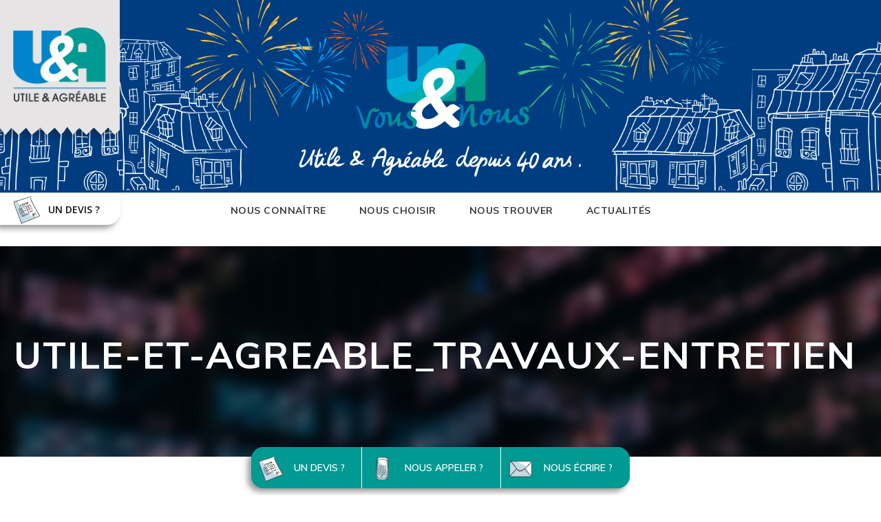

--- FILE ---
content_type: text/html; charset=UTF-8
request_url: https://www.utileetagreable.com/homepage-creative/attachment/utile-et-agreable_travaux-entretien/
body_size: 13559
content:
<!DOCTYPE html>
<html dir="ltr" lang="fr-FR" class="no-js">
<head>
	<meta charset="UTF-8">
	<meta name="viewport" content="width=device-width, initial-scale=1">
	<link rel="profile" href="http://gmpg.org/xfn/11">
	<link rel="pingback" href="https://www.utileetagreable.com/xmlrpc.php">

    <link rel="apple-touch-icon" sizes="180x180" href="https://www.utileetagreable.com/wp-content/themes/onepagepro-child/apple-touch-icon.png">
    <link rel="icon" type="image/png" sizes="32x32" href="https://www.utileetagreable.com/wp-content/themes/onepagepro-child/favicon-32x32.png">
    <link rel="icon" type="image/png" sizes="16x16" href="https://www.utileetagreable.com/wp-content/themes/onepagepro-child/favicon-16x16.png">
    <link rel="manifest" href="https://www.utileetagreable.com/wp-content/themes/onepagepro-child/site.webmanifest">

    <title>utile-et-agreable_travaux-entretien</title>

		<!-- All in One SEO 4.2.0 -->
		<meta name="robots" content="max-image-preview:large" />
		<link rel="canonical" href="https://www.utileetagreable.com/homepage-creative/attachment/utile-et-agreable_travaux-entretien/" />
		<script type="application/ld+json" class="aioseo-schema">
			{"@context":"https:\/\/schema.org","@graph":[{"@type":"WebSite","@id":"https:\/\/www.utileetagreable.com\/#website","url":"https:\/\/www.utileetagreable.com\/","name":"Utile et Agr\u00e9able","description":"Entretien d'immeubles et services associes","inLanguage":"fr-FR","publisher":{"@id":"https:\/\/www.utileetagreable.com\/#organization"}},{"@type":"Organization","@id":"https:\/\/www.utileetagreable.com\/#organization","name":"Utile et Agr\u00e9able","url":"https:\/\/www.utileetagreable.com\/"},{"@type":"BreadcrumbList","@id":"https:\/\/www.utileetagreable.com\/homepage-creative\/attachment\/utile-et-agreable_travaux-entretien\/#breadcrumblist","itemListElement":[{"@type":"ListItem","@id":"https:\/\/www.utileetagreable.com\/#listItem","position":1,"item":{"@type":"WebPage","@id":"https:\/\/www.utileetagreable.com\/","name":"Accueil","description":"Soci\u00e9t\u00e9 de nettoyage et d\u201bentretien d\u201bimmeubles de copropri\u00e9t\u00e9.","url":"https:\/\/www.utileetagreable.com\/"},"nextItem":"https:\/\/www.utileetagreable.com\/homepage-creative\/attachment\/utile-et-agreable_travaux-entretien\/#listItem"},{"@type":"ListItem","@id":"https:\/\/www.utileetagreable.com\/homepage-creative\/attachment\/utile-et-agreable_travaux-entretien\/#listItem","position":2,"item":{"@type":"WebPage","@id":"https:\/\/www.utileetagreable.com\/homepage-creative\/attachment\/utile-et-agreable_travaux-entretien\/","name":"utile-et-agreable_travaux-entretien","url":"https:\/\/www.utileetagreable.com\/homepage-creative\/attachment\/utile-et-agreable_travaux-entretien\/"},"previousItem":"https:\/\/www.utileetagreable.com\/#listItem"}]},{"@type":"Person","@id":"https:\/\/www.utileetagreable.com\/author\/adminueta\/#author","url":"https:\/\/www.utileetagreable.com\/author\/adminueta\/","name":"adminUetA","image":{"@type":"ImageObject","@id":"https:\/\/www.utileetagreable.com\/homepage-creative\/attachment\/utile-et-agreable_travaux-entretien\/#authorImage","url":"https:\/\/secure.gravatar.com\/avatar\/f204dca0064bf0b0d916a09495ff43ac?s=96&d=mm&r=g","width":96,"height":96,"caption":"adminUetA"}},{"@type":"ItemPage","@id":"https:\/\/www.utileetagreable.com\/homepage-creative\/attachment\/utile-et-agreable_travaux-entretien\/#itempage","url":"https:\/\/www.utileetagreable.com\/homepage-creative\/attachment\/utile-et-agreable_travaux-entretien\/","name":"utile-et-agreable_travaux-entretien","inLanguage":"fr-FR","isPartOf":{"@id":"https:\/\/www.utileetagreable.com\/#website"},"breadcrumb":{"@id":"https:\/\/www.utileetagreable.com\/homepage-creative\/attachment\/utile-et-agreable_travaux-entretien\/#breadcrumblist"},"author":"https:\/\/www.utileetagreable.com\/author\/adminueta\/#author","creator":"https:\/\/www.utileetagreable.com\/author\/adminueta\/#author","datePublished":"2020-05-06T14:24:44+02:00","dateModified":"2020-05-06T14:24:44+02:00"}]}
		</script>
		<!-- All in One SEO -->

<script id="cookieyes" type="text/javascript" src="https://cdn-cookieyes.com/client_data/2baad850563a2f28133f8856/script.js"></script>
<!-- Google Tag Manager for WordPress by gtm4wp.com -->
<script data-cfasync="false" data-pagespeed-no-defer type="text/javascript">
	var gtm4wp_datalayer_name = "dataLayer";
	var dataLayer = dataLayer || [];
</script>
<!-- End Google Tag Manager for WordPress by gtm4wp.com --><link rel='dns-prefetch' href='//fonts.googleapis.com' />
<link rel='dns-prefetch' href='//s.w.org' />
<link rel="alternate" type="application/rss+xml" title="Utile et Agréable &raquo; Flux" href="https://www.utileetagreable.com/feed/" />
<link rel="alternate" type="application/rss+xml" title="Utile et Agréable &raquo; Flux des commentaires" href="https://www.utileetagreable.com/comments/feed/" />
<link rel="alternate" type="application/rss+xml" title="Utile et Agréable &raquo; utile-et-agreable_travaux-entretien Flux des commentaires" href="https://www.utileetagreable.com/homepage-creative/attachment/utile-et-agreable_travaux-entretien/feed/" />
		<!-- This site uses the Google Analytics by MonsterInsights plugin v8.10.0 - Using Analytics tracking - https://www.monsterinsights.com/ -->
							<script
				src="//www.googletagmanager.com/gtag/js?id=UA-20182279-1"  data-cfasync="false" data-wpfc-render="false" type="text/javascript" async></script>
			<script data-cfasync="false" data-wpfc-render="false" type="text/javascript">
				var mi_version = '8.10.0';
				var mi_track_user = true;
				var mi_no_track_reason = '';
				
								var disableStrs = [
															'ga-disable-UA-20182279-1',
									];

				/* Function to detect opted out users */
				function __gtagTrackerIsOptedOut() {
					for (var index = 0; index < disableStrs.length; index++) {
						if (document.cookie.indexOf(disableStrs[index] + '=true') > -1) {
							return true;
						}
					}

					return false;
				}

				/* Disable tracking if the opt-out cookie exists. */
				if (__gtagTrackerIsOptedOut()) {
					for (var index = 0; index < disableStrs.length; index++) {
						window[disableStrs[index]] = true;
					}
				}

				/* Opt-out function */
				function __gtagTrackerOptout() {
					for (var index = 0; index < disableStrs.length; index++) {
						document.cookie = disableStrs[index] + '=true; expires=Thu, 31 Dec 2099 23:59:59 UTC; path=/';
						window[disableStrs[index]] = true;
					}
				}

				if ('undefined' === typeof gaOptout) {
					function gaOptout() {
						__gtagTrackerOptout();
					}
				}
								window.dataLayer = window.dataLayer || [];

				window.MonsterInsightsDualTracker = {
					helpers: {},
					trackers: {},
				};
				if (mi_track_user) {
					function __gtagDataLayer() {
						dataLayer.push(arguments);
					}

					function __gtagTracker(type, name, parameters) {
						if (!parameters) {
							parameters = {};
						}

						if (parameters.send_to) {
							__gtagDataLayer.apply(null, arguments);
							return;
						}

						if (type === 'event') {
							
														parameters.send_to = monsterinsights_frontend.ua;
							__gtagDataLayer(type, name, parameters);
													} else {
							__gtagDataLayer.apply(null, arguments);
						}
					}

					__gtagTracker('js', new Date());
					__gtagTracker('set', {
						'developer_id.dZGIzZG': true,
											});
															__gtagTracker('config', 'UA-20182279-1', {"forceSSL":"true","link_attribution":"true"} );
										window.gtag = __gtagTracker;										(function () {
						/* https://developers.google.com/analytics/devguides/collection/analyticsjs/ */
						/* ga and __gaTracker compatibility shim. */
						var noopfn = function () {
							return null;
						};
						var newtracker = function () {
							return new Tracker();
						};
						var Tracker = function () {
							return null;
						};
						var p = Tracker.prototype;
						p.get = noopfn;
						p.set = noopfn;
						p.send = function () {
							var args = Array.prototype.slice.call(arguments);
							args.unshift('send');
							__gaTracker.apply(null, args);
						};
						var __gaTracker = function () {
							var len = arguments.length;
							if (len === 0) {
								return;
							}
							var f = arguments[len - 1];
							if (typeof f !== 'object' || f === null || typeof f.hitCallback !== 'function') {
								if ('send' === arguments[0]) {
									var hitConverted, hitObject = false, action;
									if ('event' === arguments[1]) {
										if ('undefined' !== typeof arguments[3]) {
											hitObject = {
												'eventAction': arguments[3],
												'eventCategory': arguments[2],
												'eventLabel': arguments[4],
												'value': arguments[5] ? arguments[5] : 1,
											}
										}
									}
									if ('pageview' === arguments[1]) {
										if ('undefined' !== typeof arguments[2]) {
											hitObject = {
												'eventAction': 'page_view',
												'page_path': arguments[2],
											}
										}
									}
									if (typeof arguments[2] === 'object') {
										hitObject = arguments[2];
									}
									if (typeof arguments[5] === 'object') {
										Object.assign(hitObject, arguments[5]);
									}
									if ('undefined' !== typeof arguments[1].hitType) {
										hitObject = arguments[1];
										if ('pageview' === hitObject.hitType) {
											hitObject.eventAction = 'page_view';
										}
									}
									if (hitObject) {
										action = 'timing' === arguments[1].hitType ? 'timing_complete' : hitObject.eventAction;
										hitConverted = mapArgs(hitObject);
										__gtagTracker('event', action, hitConverted);
									}
								}
								return;
							}

							function mapArgs(args) {
								var arg, hit = {};
								var gaMap = {
									'eventCategory': 'event_category',
									'eventAction': 'event_action',
									'eventLabel': 'event_label',
									'eventValue': 'event_value',
									'nonInteraction': 'non_interaction',
									'timingCategory': 'event_category',
									'timingVar': 'name',
									'timingValue': 'value',
									'timingLabel': 'event_label',
									'page': 'page_path',
									'location': 'page_location',
									'title': 'page_title',
								};
								for (arg in args) {
																		if (!(!args.hasOwnProperty(arg) || !gaMap.hasOwnProperty(arg))) {
										hit[gaMap[arg]] = args[arg];
									} else {
										hit[arg] = args[arg];
									}
								}
								return hit;
							}

							try {
								f.hitCallback();
							} catch (ex) {
							}
						};
						__gaTracker.create = newtracker;
						__gaTracker.getByName = newtracker;
						__gaTracker.getAll = function () {
							return [];
						};
						__gaTracker.remove = noopfn;
						__gaTracker.loaded = true;
						window['__gaTracker'] = __gaTracker;
					})();
									} else {
										console.log("");
					(function () {
						function __gtagTracker() {
							return null;
						}

						window['__gtagTracker'] = __gtagTracker;
						window['gtag'] = __gtagTracker;
					})();
									}
			</script>
				<!-- / Google Analytics by MonsterInsights -->
		<script type="text/javascript">
window._wpemojiSettings = {"baseUrl":"https:\/\/s.w.org\/images\/core\/emoji\/13.1.0\/72x72\/","ext":".png","svgUrl":"https:\/\/s.w.org\/images\/core\/emoji\/13.1.0\/svg\/","svgExt":".svg","source":{"concatemoji":"https:\/\/www.utileetagreable.com\/wp-includes\/js\/wp-emoji-release.min.js?ver=5.9.12"}};
/*! This file is auto-generated */
!function(e,a,t){var n,r,o,i=a.createElement("canvas"),p=i.getContext&&i.getContext("2d");function s(e,t){var a=String.fromCharCode;p.clearRect(0,0,i.width,i.height),p.fillText(a.apply(this,e),0,0);e=i.toDataURL();return p.clearRect(0,0,i.width,i.height),p.fillText(a.apply(this,t),0,0),e===i.toDataURL()}function c(e){var t=a.createElement("script");t.src=e,t.defer=t.type="text/javascript",a.getElementsByTagName("head")[0].appendChild(t)}for(o=Array("flag","emoji"),t.supports={everything:!0,everythingExceptFlag:!0},r=0;r<o.length;r++)t.supports[o[r]]=function(e){if(!p||!p.fillText)return!1;switch(p.textBaseline="top",p.font="600 32px Arial",e){case"flag":return s([127987,65039,8205,9895,65039],[127987,65039,8203,9895,65039])?!1:!s([55356,56826,55356,56819],[55356,56826,8203,55356,56819])&&!s([55356,57332,56128,56423,56128,56418,56128,56421,56128,56430,56128,56423,56128,56447],[55356,57332,8203,56128,56423,8203,56128,56418,8203,56128,56421,8203,56128,56430,8203,56128,56423,8203,56128,56447]);case"emoji":return!s([10084,65039,8205,55357,56613],[10084,65039,8203,55357,56613])}return!1}(o[r]),t.supports.everything=t.supports.everything&&t.supports[o[r]],"flag"!==o[r]&&(t.supports.everythingExceptFlag=t.supports.everythingExceptFlag&&t.supports[o[r]]);t.supports.everythingExceptFlag=t.supports.everythingExceptFlag&&!t.supports.flag,t.DOMReady=!1,t.readyCallback=function(){t.DOMReady=!0},t.supports.everything||(n=function(){t.readyCallback()},a.addEventListener?(a.addEventListener("DOMContentLoaded",n,!1),e.addEventListener("load",n,!1)):(e.attachEvent("onload",n),a.attachEvent("onreadystatechange",function(){"complete"===a.readyState&&t.readyCallback()})),(n=t.source||{}).concatemoji?c(n.concatemoji):n.wpemoji&&n.twemoji&&(c(n.twemoji),c(n.wpemoji)))}(window,document,window._wpemojiSettings);
</script>
<style type="text/css">
img.wp-smiley,
img.emoji {
	display: inline !important;
	border: none !important;
	box-shadow: none !important;
	height: 1em !important;
	width: 1em !important;
	margin: 0 0.07em !important;
	vertical-align: -0.1em !important;
	background: none !important;
	padding: 0 !important;
}
</style>
	<link rel='stylesheet' id='dashicons-css'  href='https://www.utileetagreable.com/wp-includes/css/dashicons.min.css?ver=5.9.12' type='text/css' media='all' />
<link rel='stylesheet' id='menu-icons-extra-css'  href='https://www.utileetagreable.com/wp-content/plugins/menu-icons/css/extra.min.css?ver=0.12.11' type='text/css' media='all' />
<link rel='stylesheet' id='wp-block-library-css'  href='https://www.utileetagreable.com/wp-includes/css/dist/block-library/style.min.css?ver=5.9.12' type='text/css' media='all' />
<style id='global-styles-inline-css' type='text/css'>
body{--wp--preset--color--black: #000000;--wp--preset--color--cyan-bluish-gray: #abb8c3;--wp--preset--color--white: #ffffff;--wp--preset--color--pale-pink: #f78da7;--wp--preset--color--vivid-red: #cf2e2e;--wp--preset--color--luminous-vivid-orange: #ff6900;--wp--preset--color--luminous-vivid-amber: #fcb900;--wp--preset--color--light-green-cyan: #7bdcb5;--wp--preset--color--vivid-green-cyan: #00d084;--wp--preset--color--pale-cyan-blue: #8ed1fc;--wp--preset--color--vivid-cyan-blue: #0693e3;--wp--preset--color--vivid-purple: #9b51e0;--wp--preset--gradient--vivid-cyan-blue-to-vivid-purple: linear-gradient(135deg,rgba(6,147,227,1) 0%,rgb(155,81,224) 100%);--wp--preset--gradient--light-green-cyan-to-vivid-green-cyan: linear-gradient(135deg,rgb(122,220,180) 0%,rgb(0,208,130) 100%);--wp--preset--gradient--luminous-vivid-amber-to-luminous-vivid-orange: linear-gradient(135deg,rgba(252,185,0,1) 0%,rgba(255,105,0,1) 100%);--wp--preset--gradient--luminous-vivid-orange-to-vivid-red: linear-gradient(135deg,rgba(255,105,0,1) 0%,rgb(207,46,46) 100%);--wp--preset--gradient--very-light-gray-to-cyan-bluish-gray: linear-gradient(135deg,rgb(238,238,238) 0%,rgb(169,184,195) 100%);--wp--preset--gradient--cool-to-warm-spectrum: linear-gradient(135deg,rgb(74,234,220) 0%,rgb(151,120,209) 20%,rgb(207,42,186) 40%,rgb(238,44,130) 60%,rgb(251,105,98) 80%,rgb(254,248,76) 100%);--wp--preset--gradient--blush-light-purple: linear-gradient(135deg,rgb(255,206,236) 0%,rgb(152,150,240) 100%);--wp--preset--gradient--blush-bordeaux: linear-gradient(135deg,rgb(254,205,165) 0%,rgb(254,45,45) 50%,rgb(107,0,62) 100%);--wp--preset--gradient--luminous-dusk: linear-gradient(135deg,rgb(255,203,112) 0%,rgb(199,81,192) 50%,rgb(65,88,208) 100%);--wp--preset--gradient--pale-ocean: linear-gradient(135deg,rgb(255,245,203) 0%,rgb(182,227,212) 50%,rgb(51,167,181) 100%);--wp--preset--gradient--electric-grass: linear-gradient(135deg,rgb(202,248,128) 0%,rgb(113,206,126) 100%);--wp--preset--gradient--midnight: linear-gradient(135deg,rgb(2,3,129) 0%,rgb(40,116,252) 100%);--wp--preset--duotone--dark-grayscale: url('#wp-duotone-dark-grayscale');--wp--preset--duotone--grayscale: url('#wp-duotone-grayscale');--wp--preset--duotone--purple-yellow: url('#wp-duotone-purple-yellow');--wp--preset--duotone--blue-red: url('#wp-duotone-blue-red');--wp--preset--duotone--midnight: url('#wp-duotone-midnight');--wp--preset--duotone--magenta-yellow: url('#wp-duotone-magenta-yellow');--wp--preset--duotone--purple-green: url('#wp-duotone-purple-green');--wp--preset--duotone--blue-orange: url('#wp-duotone-blue-orange');--wp--preset--font-size--small: 13px;--wp--preset--font-size--medium: 20px;--wp--preset--font-size--large: 36px;--wp--preset--font-size--x-large: 42px;}.has-black-color{color: var(--wp--preset--color--black) !important;}.has-cyan-bluish-gray-color{color: var(--wp--preset--color--cyan-bluish-gray) !important;}.has-white-color{color: var(--wp--preset--color--white) !important;}.has-pale-pink-color{color: var(--wp--preset--color--pale-pink) !important;}.has-vivid-red-color{color: var(--wp--preset--color--vivid-red) !important;}.has-luminous-vivid-orange-color{color: var(--wp--preset--color--luminous-vivid-orange) !important;}.has-luminous-vivid-amber-color{color: var(--wp--preset--color--luminous-vivid-amber) !important;}.has-light-green-cyan-color{color: var(--wp--preset--color--light-green-cyan) !important;}.has-vivid-green-cyan-color{color: var(--wp--preset--color--vivid-green-cyan) !important;}.has-pale-cyan-blue-color{color: var(--wp--preset--color--pale-cyan-blue) !important;}.has-vivid-cyan-blue-color{color: var(--wp--preset--color--vivid-cyan-blue) !important;}.has-vivid-purple-color{color: var(--wp--preset--color--vivid-purple) !important;}.has-black-background-color{background-color: var(--wp--preset--color--black) !important;}.has-cyan-bluish-gray-background-color{background-color: var(--wp--preset--color--cyan-bluish-gray) !important;}.has-white-background-color{background-color: var(--wp--preset--color--white) !important;}.has-pale-pink-background-color{background-color: var(--wp--preset--color--pale-pink) !important;}.has-vivid-red-background-color{background-color: var(--wp--preset--color--vivid-red) !important;}.has-luminous-vivid-orange-background-color{background-color: var(--wp--preset--color--luminous-vivid-orange) !important;}.has-luminous-vivid-amber-background-color{background-color: var(--wp--preset--color--luminous-vivid-amber) !important;}.has-light-green-cyan-background-color{background-color: var(--wp--preset--color--light-green-cyan) !important;}.has-vivid-green-cyan-background-color{background-color: var(--wp--preset--color--vivid-green-cyan) !important;}.has-pale-cyan-blue-background-color{background-color: var(--wp--preset--color--pale-cyan-blue) !important;}.has-vivid-cyan-blue-background-color{background-color: var(--wp--preset--color--vivid-cyan-blue) !important;}.has-vivid-purple-background-color{background-color: var(--wp--preset--color--vivid-purple) !important;}.has-black-border-color{border-color: var(--wp--preset--color--black) !important;}.has-cyan-bluish-gray-border-color{border-color: var(--wp--preset--color--cyan-bluish-gray) !important;}.has-white-border-color{border-color: var(--wp--preset--color--white) !important;}.has-pale-pink-border-color{border-color: var(--wp--preset--color--pale-pink) !important;}.has-vivid-red-border-color{border-color: var(--wp--preset--color--vivid-red) !important;}.has-luminous-vivid-orange-border-color{border-color: var(--wp--preset--color--luminous-vivid-orange) !important;}.has-luminous-vivid-amber-border-color{border-color: var(--wp--preset--color--luminous-vivid-amber) !important;}.has-light-green-cyan-border-color{border-color: var(--wp--preset--color--light-green-cyan) !important;}.has-vivid-green-cyan-border-color{border-color: var(--wp--preset--color--vivid-green-cyan) !important;}.has-pale-cyan-blue-border-color{border-color: var(--wp--preset--color--pale-cyan-blue) !important;}.has-vivid-cyan-blue-border-color{border-color: var(--wp--preset--color--vivid-cyan-blue) !important;}.has-vivid-purple-border-color{border-color: var(--wp--preset--color--vivid-purple) !important;}.has-vivid-cyan-blue-to-vivid-purple-gradient-background{background: var(--wp--preset--gradient--vivid-cyan-blue-to-vivid-purple) !important;}.has-light-green-cyan-to-vivid-green-cyan-gradient-background{background: var(--wp--preset--gradient--light-green-cyan-to-vivid-green-cyan) !important;}.has-luminous-vivid-amber-to-luminous-vivid-orange-gradient-background{background: var(--wp--preset--gradient--luminous-vivid-amber-to-luminous-vivid-orange) !important;}.has-luminous-vivid-orange-to-vivid-red-gradient-background{background: var(--wp--preset--gradient--luminous-vivid-orange-to-vivid-red) !important;}.has-very-light-gray-to-cyan-bluish-gray-gradient-background{background: var(--wp--preset--gradient--very-light-gray-to-cyan-bluish-gray) !important;}.has-cool-to-warm-spectrum-gradient-background{background: var(--wp--preset--gradient--cool-to-warm-spectrum) !important;}.has-blush-light-purple-gradient-background{background: var(--wp--preset--gradient--blush-light-purple) !important;}.has-blush-bordeaux-gradient-background{background: var(--wp--preset--gradient--blush-bordeaux) !important;}.has-luminous-dusk-gradient-background{background: var(--wp--preset--gradient--luminous-dusk) !important;}.has-pale-ocean-gradient-background{background: var(--wp--preset--gradient--pale-ocean) !important;}.has-electric-grass-gradient-background{background: var(--wp--preset--gradient--electric-grass) !important;}.has-midnight-gradient-background{background: var(--wp--preset--gradient--midnight) !important;}.has-small-font-size{font-size: var(--wp--preset--font-size--small) !important;}.has-medium-font-size{font-size: var(--wp--preset--font-size--medium) !important;}.has-large-font-size{font-size: var(--wp--preset--font-size--large) !important;}.has-x-large-font-size{font-size: var(--wp--preset--font-size--x-large) !important;}
</style>
<link rel='stylesheet' id='contact-form-7-css'  href='https://www.utileetagreable.com/wp-content/plugins/contact-form-7/includes/css/styles.css?ver=5.4' type='text/css' media='all' />
<link rel='stylesheet' id='gdlr-core-google-font-css'  href='https://fonts.googleapis.com/css?family=Muli%3A200%2C200italic%2C300%2C300italic%2Cregular%2Citalic%2C600%2C600italic%2C700%2C700italic%2C800%2C800italic%2C900%2C900italic%7COpen+Sans%3A300%2C300italic%2Cregular%2Citalic%2C600%2C600italic%2C700%2C700italic%2C800%2C800italic&#038;subset=vietnamese%2Clatin%2Clatin-ext%2Ccyrillic-ext%2Ccyrillic%2Cgreek-ext%2Cgreek&#038;ver=5.9.12' type='text/css' media='all' />
<link rel='stylesheet' id='rs-plugin-settings-css'  href='https://www.utileetagreable.com/wp-content/plugins/revslider/public/assets/css/settings.css?ver=5.4.8' type='text/css' media='all' />
<style id='rs-plugin-settings-inline-css' type='text/css'>
#rs-demo-id {}
</style>
<link rel='stylesheet' id='owl-css-css'  href='https://www.utileetagreable.com/wp-content/plugins/u-et-a/public/css/owl.carousel.min.css?ver=1.0.0' type='text/css' media='all' />
<link rel='stylesheet' id='modal-video-css-css'  href='https://www.utileetagreable.com/wp-content/plugins/u-et-a/public/css/modal-video.min.css?ver=1.0.0' type='text/css' media='all' />
<link rel='stylesheet' id='u-et-a-css'  href='https://www.utileetagreable.com/wp-content/plugins/u-et-a/public/css/u-et-a-public.css?ver=1.0.0' type='text/css' media='all' />
<link rel='stylesheet' id='style-css'  href='https://www.utileetagreable.com/wp-content/themes/onepagepro-child/style.css?1615037299' type='text/css' media='all' />
<link rel='stylesheet' id='print-css'  href='https://www.utileetagreable.com/wp-content/themes/onepagepro-child/css/print.css?ver=5.9.12' type='text/css' media='print' />
<link rel='stylesheet' id='onepagepro-style-core-css'  href='https://www.utileetagreable.com/wp-content/themes/onepagepro/css/style-core.css?ver=5.9.12' type='text/css' media='all' />
<link rel='stylesheet' id='onepagepro-child-theme-style-css'  href='https://www.utileetagreable.com/wp-content/themes/onepagepro-child/style.css?ver=5.9.12' type='text/css' media='all' />
<link rel='stylesheet' id='onepagepro-custom-style-css'  href='https://www.utileetagreable.com/wp-content/uploads/onepagepro-style-custom.css?1752740287&#038;ver=5.9.12' type='text/css' media='all' />
<link rel='stylesheet' id='wpgmp-frontend_css-css'  href='https://www.utileetagreable.com/wp-content/plugins/wp-google-map-plugin/assets/css/frontend.css?ver=5.9.12' type='text/css' media='all' />
<link rel='stylesheet' id='gdlr-core-plugin-css'  href='https://www.utileetagreable.com/wp-content/plugins/goodlayers-core/plugins/combine/style.css?ver=5.9.12' type='text/css' media='all' />
<link rel='stylesheet' id='gdlr-core-page-builder-css'  href='https://www.utileetagreable.com/wp-content/plugins/goodlayers-core/include/css/page-builder.css?ver=5.9.12' type='text/css' media='all' />
<script type='text/javascript' src='https://www.utileetagreable.com/wp-content/plugins/google-analytics-for-wordpress/assets/js/frontend-gtag.min.js?ver=8.10.0' id='monsterinsights-frontend-script-js'></script>
<script data-cfasync="false" data-wpfc-render="false" type="text/javascript" id='monsterinsights-frontend-script-js-extra'>/* <![CDATA[ */
var monsterinsights_frontend = {"js_events_tracking":"true","download_extensions":"doc,pdf,ppt,zip,xls,docx,pptx,xlsx","inbound_paths":"[{\"path\":\"\\\/go\\\/\",\"label\":\"affiliate\"},{\"path\":\"\\\/recommend\\\/\",\"label\":\"affiliate\"}]","home_url":"https:\/\/www.utileetagreable.com","hash_tracking":"false","ua":"UA-20182279-1","v4_id":""};/* ]]> */
</script>
<script type='text/javascript' src='https://www.utileetagreable.com/wp-includes/js/jquery/jquery.min.js?ver=3.6.0' id='jquery-core-js'></script>
<script type='text/javascript' src='https://www.utileetagreable.com/wp-includes/js/jquery/jquery-migrate.min.js?ver=3.3.2' id='jquery-migrate-js'></script>
<script type='text/javascript' src='https://www.utileetagreable.com/wp-content/plugins/revslider/public/assets/js/jquery.themepunch.tools.min.js?ver=5.4.8' id='tp-tools-js'></script>
<script type='text/javascript' src='https://www.utileetagreable.com/wp-content/plugins/revslider/public/assets/js/jquery.themepunch.revolution.min.js?ver=5.4.8' id='revmin-js'></script>
<!--[if lt IE 9]>
<script type='text/javascript' src='https://www.utileetagreable.com/wp-content/themes/onepagepro/js/html5.js?ver=5.9.12' id='onepagepro-html5js-js'></script>
<![endif]-->
<link rel="https://api.w.org/" href="https://www.utileetagreable.com/wp-json/" /><link rel="alternate" type="application/json" href="https://www.utileetagreable.com/wp-json/wp/v2/media/4243" /><link rel="EditURI" type="application/rsd+xml" title="RSD" href="https://www.utileetagreable.com/xmlrpc.php?rsd" />
<link rel="wlwmanifest" type="application/wlwmanifest+xml" href="https://www.utileetagreable.com/wp-includes/wlwmanifest.xml" /> 
<meta name="generator" content="WordPress 5.9.12" />
<link rel='shortlink' href='https://www.utileetagreable.com/?p=4243' />
<link rel="alternate" type="application/json+oembed" href="https://www.utileetagreable.com/wp-json/oembed/1.0/embed?url=https%3A%2F%2Fwww.utileetagreable.com%2Fhomepage-creative%2Fattachment%2Futile-et-agreable_travaux-entretien%2F" />
<link rel="alternate" type="text/xml+oembed" href="https://www.utileetagreable.com/wp-json/oembed/1.0/embed?url=https%3A%2F%2Fwww.utileetagreable.com%2Fhomepage-creative%2Fattachment%2Futile-et-agreable_travaux-entretien%2F&#038;format=xml" />

<!-- Google Tag Manager for WordPress by gtm4wp.com -->
<!-- GTM Container placement set to manual -->
<script data-cfasync="false" data-pagespeed-no-defer type="text/javascript">
	const console_cmd = console.warn || console.log;
	var dataLayer_content = {"pagePostType":"attachment","pagePostType2":"single-attachment","pagePostAuthor":"adminUetA"};
	dataLayer.push( dataLayer_content );
</script>
<script data-cfasync="false">
(function(w,d,s,l,i){w[l]=w[l]||[];w[l].push({'gtm.start':
new Date().getTime(),event:'gtm.js'});var f=d.getElementsByTagName(s)[0],
j=d.createElement(s),dl=l!='dataLayer'?'&l='+l:'';j.async=true;j.src=
'//www.googletagmanager.com/gtm.'+'js?id='+i+dl;f.parentNode.insertBefore(j,f);
})(window,document,'script','dataLayer','GTM-NLBWF7H');
</script>
<!-- End Google Tag Manager -->
<!-- End Google Tag Manager for WordPress by gtm4wp.com --><style type="text/css">.recentcomments a{display:inline !important;padding:0 !important;margin:0 !important;}</style><meta name="generator" content="Powered by Slider Revolution 5.4.8 - responsive, Mobile-Friendly Slider Plugin for WordPress with comfortable drag and drop interface." />
<script type="text/javascript">function setREVStartSize(e){									
						try{ e.c=jQuery(e.c);var i=jQuery(window).width(),t=9999,r=0,n=0,l=0,f=0,s=0,h=0;
							if(e.responsiveLevels&&(jQuery.each(e.responsiveLevels,function(e,f){f>i&&(t=r=f,l=e),i>f&&f>r&&(r=f,n=e)}),t>r&&(l=n)),f=e.gridheight[l]||e.gridheight[0]||e.gridheight,s=e.gridwidth[l]||e.gridwidth[0]||e.gridwidth,h=i/s,h=h>1?1:h,f=Math.round(h*f),"fullscreen"==e.sliderLayout){var u=(e.c.width(),jQuery(window).height());if(void 0!=e.fullScreenOffsetContainer){var c=e.fullScreenOffsetContainer.split(",");if (c) jQuery.each(c,function(e,i){u=jQuery(i).length>0?u-jQuery(i).outerHeight(!0):u}),e.fullScreenOffset.split("%").length>1&&void 0!=e.fullScreenOffset&&e.fullScreenOffset.length>0?u-=jQuery(window).height()*parseInt(e.fullScreenOffset,0)/100:void 0!=e.fullScreenOffset&&e.fullScreenOffset.length>0&&(u-=parseInt(e.fullScreenOffset,0))}f=u}else void 0!=e.minHeight&&f<e.minHeight&&(f=e.minHeight);e.c.closest(".rev_slider_wrapper").css({height:f})					
						}catch(d){console.log("Failure at Presize of Slider:"+d)}						
					};</script>
		<style type="text/css" id="wp-custom-css">
			.multiservice-columns .gdlr-core-media-image img {
	object-fit: cover;
}

.onepagepro-header-container {
	background: url('https://www.utileetagreable.com/wp-content/themes/onepagepro-child/img/72Illustration-header2000X386px.png') top center no-repeat;
	background-size: auto 280px;
  margin-bottom: 25px;
  max-width: 100% !important;
}

.onepagepro-header-container .header-center-text {
	opacity: 0;
}

.gdlr-core-text-box-item-content .cursor-pointer {font-size: 13px !important; white-space: nowrap;}


.home_tv {
grid-template-rows: 30px 300px 78px;
    grid-template-columns: 80px 533px 524px;
    justify-content: center;}

@media (min-width: 1141px) {
	.home_tv {
grid-template-rows: 30px 300px 78px !important;
    grid-template-columns: 80px 533px 524px !important;
    justify-content: center !important;}
}

@media (min-width: 1200px) {
.gdlr-core-title-item-title.gdlr-core-skin-title {
	white-space: nowrap;
	}}

@media (min-width: 1400px) {
.home_tv {

    grid-template-rows: 36px 360px 94px !important;
	grid-template-columns: 97px 640px 629px !important; }}		</style>
		<style id="sccss">.home-immeuble-mobile { min-height: auto !important;}


.onepagepro-navigation::before {
		border-top: none;
}

.header-center-text.header-center-text-8779 {
		opacity: 0;
}

.multiservice-columns .gdlr-core-media-image img {
		height: 300px;
}</style></head>

<body class="attachment attachment-template-default single single-attachment postid-4243 attachmentid-4243 attachment-jpeg gdlr-core-body onepagepro-body onepagepro-body-front onepagepro-full gdlr-core-link-to-lightbox">
<div class="onepagepro-mobile-header-wrap " ><div class="onepagepro-mobile-header onepagepro-header-background onepagepro-style-slide" id="onepagepro-mobile-header" ><div class="onepagepro-mobile-header-container onepagepro-container" ><div class="onepagepro-logo  onepagepro-item-pdlr"><div class="onepagepro-logo-inner"><a href="https://www.utileetagreable.com/" ><img src="https://www.utileetagreable.com/wp-content/uploads/2020/03/logo-utile-et-agreable.png" alt="" width="281" height="226" /></a></div></div><div class="onepagepro-mobile-menu-right" ><div class="onepagepro-mobile-menu" ><a class="onepagepro-mm-menu-button onepagepro-mobile-menu-button onepagepro-mobile-button-hamburger" href="#onepagepro-mobile-menu" ><span></span></a><div class="onepagepro-mm-menu-wrap onepagepro-navigation-font" id="onepagepro-mobile-menu" data-slide="right" ><ul id="menu-main-menu" class="m-menu"><li class="menu-item menu-item-type-custom menu-item-object-custom menu-item-has-children menu-item-4252"><a href="#"><img class="mobile-menu-link-icon" src="https://www.utileetagreable.com/wp-content/uploads/2020/09/BurgerPictoNousConnaitre.png">Nous connaître</a>
<ul class="sub-menu">
	<li class="menu-item menu-item-type-post_type menu-item-object-page menu-item-4213"><a href="https://www.utileetagreable.com/notre-histoire/">Notre histoire</a></li>
	<li class="colorf47a00important menu-item menu-item-type-post_type menu-item-object-page menu-item-4275"><a href="https://www.utileetagreable.com/nos-utiliens/">Nos Utiliens</a></li>
	<li class="menu-item menu-item-type-post_type menu-item-object-page menu-item-4415"><a href="https://www.utileetagreable.com/nos-engagements-qualite-et-rse/">Nos engagements qualité et RSE</a></li>
	<li class="menu-item menu-item-type-post_type menu-item-object-page menu-item-4470"><a href="https://www.utileetagreable.com/nos-clients-nos-partenaires/">Nos clients</a></li>
	<li class="menu-item menu-item-type-post_type menu-item-object-page menu-item-4497"><a href="https://www.utileetagreable.com/faq/">Foire aux questions</a></li>
	<li class="menu-item menu-item-type-post_type menu-item-object-page menu-item-8458"><a href="https://www.utileetagreable.com/paroles-dutiliens/">Paroles d’Utiliens</a></li>
</ul>
</li>
<li class="menu-item menu-item-type-custom menu-item-object-custom menu-item-has-children menu-item-4013"><a href="#"><img class="mobile-menu-link-icon" src="https://www.utileetagreable.com/wp-content/uploads/2020/09/BurgerPictoNousChoisir.png">Nous choisir</a>
<ul class="sub-menu">
	<li class="menu-item menu-item-type-post_type menu-item-object-page menu-item-4288"><a href="https://www.utileetagreable.com/nettoyage-dimmeubles-a-paris-et-en-ile-de-france/">Nettoyage d&rsquo;immeubles</a></li>
	<li class="menu-item menu-item-type-post_type menu-item-object-page menu-item-4961"><a href="https://www.utileetagreable.com/gestion-des-poubelles/">Gestion des poubelles</a></li>
	<li class="menu-item menu-item-type-post_type menu-item-object-page menu-item-4971"><a href="https://www.utileetagreable.com/prestation-de-gardien/">Prestation de gardien</a></li>
	<li class="menu-item menu-item-type-post_type menu-item-object-page menu-item-4382"><a href="https://www.utileetagreable.com/nos-solutions-multi-services-pour-la-copropriete/">Multi-services</a></li>
	<li class="menu-item menu-item-type-post_type menu-item-object-page menu-item-4749"><a href="https://www.utileetagreable.com/travaux-dentretien/">Travaux d’entretien d’immeubles</a></li>
</ul>
</li>
<li class="menu-item menu-item-type-post_type menu-item-object-page menu-item-4324"><a href="https://www.utileetagreable.com/nos-zones-dintervention-a-paris-et-en-ile-de-france/"><img class="mobile-menu-link-icon" src="https://www.utileetagreable.com/wp-content/uploads/2020/09/BurgerPictoNousTrouver.png">Nous trouver</a></li>
<li class="menu-item menu-item-type-post_type menu-item-object-page menu-item-4318"><a href="https://www.utileetagreable.com/nos-actualites/"><img class="mobile-menu-link-icon" src="https://www.utileetagreable.com/wp-content/uploads/2020/09/BurgerPictoActu.png">Actualités</a></li>
<li class="menu-item menu-item-type-post_type menu-item-object-page menu-item-7023"><a href="https://www.utileetagreable.com/demande-de-devis/"><img class="mobile-menu-link-icon" src="https://www.utileetagreable.com/wp-content/uploads/2020/04/icon-devis.png">Devis</a></li>
</ul></div></div></div></div></div></div><div class="onepagepro-body-outer-wrapper ">
		<div class="onepagepro-body-wrapper clearfix  onepagepro-with-frame">
		
<header class="onepagepro-header-wrap onepagepro-header-style-plain  onepagepro-style-center-menu onepagepro-sticky-navigation onepagepro-style-fixed" data-navigation-offset="75px"  >
	<div class="onepagepro-header-background" ></div>
	<div class="onepagepro-header-container  onepagepro-container">
			
		<div class="onepagepro-header-container-inner clearfix">
			<div class="onepagepro-logo  onepagepro-item-pdlr"><div class="onepagepro-logo-inner"><a href="https://www.utileetagreable.com/" ><img src="https://www.utileetagreable.com/wp-content/uploads/2020/03/logo-utile-et-agreable.png" alt="" width="281" height="226" /></a></div></div>			<div class="onepagepro-navigation onepagepro-item-pdlr clearfix " >
			<div class="onepagepro-main-menu" id="onepagepro-main-menu" ><ul id="menu-main-menu-1" class="sf-menu"><li  class="menu-item menu-item-type-custom menu-item-object-custom menu-item-has-children menu-item-4252 onepagepro-normal-menu"><a href="#" class="sf-with-ul-pre"><img class="mobile-menu-link-icon" src="https://www.utileetagreable.com/wp-content/uploads/2020/09/BurgerPictoNousConnaitre.png">Nous connaître</a>
<ul class="sub-menu">
	<li  class="menu-item menu-item-type-post_type menu-item-object-page menu-item-4213" data-size="60"><a href="https://www.utileetagreable.com/notre-histoire/">Notre histoire</a></li>
	<li  class="colorf47a00important menu-item menu-item-type-post_type menu-item-object-page menu-item-4275" data-size="60"><a href="https://www.utileetagreable.com/nos-utiliens/">Nos Utiliens</a></li>
	<li  class="menu-item menu-item-type-post_type menu-item-object-page menu-item-4415" data-size="60"><a href="https://www.utileetagreable.com/nos-engagements-qualite-et-rse/">Nos engagements qualité et RSE</a></li>
	<li  class="menu-item menu-item-type-post_type menu-item-object-page menu-item-4470" data-size="60"><a href="https://www.utileetagreable.com/nos-clients-nos-partenaires/">Nos clients</a></li>
	<li  class="menu-item menu-item-type-post_type menu-item-object-page menu-item-4497" data-size="60"><a href="https://www.utileetagreable.com/faq/">Foire aux questions</a></li>
	<li  class="menu-item menu-item-type-post_type menu-item-object-page menu-item-8458" data-size="60"><a href="https://www.utileetagreable.com/paroles-dutiliens/">Paroles d’Utiliens</a></li>
</ul>
</li>
<li  class="menu-item menu-item-type-custom menu-item-object-custom menu-item-has-children menu-item-4013 onepagepro-normal-menu"><a href="#" class="sf-with-ul-pre"><img class="mobile-menu-link-icon" src="https://www.utileetagreable.com/wp-content/uploads/2020/09/BurgerPictoNousChoisir.png">Nous choisir</a>
<ul class="sub-menu">
	<li  class="menu-item menu-item-type-post_type menu-item-object-page menu-item-4288" data-size="60"><a href="https://www.utileetagreable.com/nettoyage-dimmeubles-a-paris-et-en-ile-de-france/">Nettoyage d&rsquo;immeubles</a></li>
	<li  class="menu-item menu-item-type-post_type menu-item-object-page menu-item-4961" data-size="60"><a href="https://www.utileetagreable.com/gestion-des-poubelles/">Gestion des poubelles</a></li>
	<li  class="menu-item menu-item-type-post_type menu-item-object-page menu-item-4971" data-size="60"><a href="https://www.utileetagreable.com/prestation-de-gardien/">Prestation de gardien</a></li>
	<li  class="menu-item menu-item-type-post_type menu-item-object-page menu-item-4382" data-size="60"><a href="https://www.utileetagreable.com/nos-solutions-multi-services-pour-la-copropriete/">Multi-services</a></li>
	<li  class="menu-item menu-item-type-post_type menu-item-object-page menu-item-4749" data-size="60"><a href="https://www.utileetagreable.com/travaux-dentretien/">Travaux d’entretien d’immeubles</a></li>
</ul>
</li>
<li  class="menu-item menu-item-type-post_type menu-item-object-page menu-item-4324 onepagepro-normal-menu"><a href="https://www.utileetagreable.com/nos-zones-dintervention-a-paris-et-en-ile-de-france/"><img class="mobile-menu-link-icon" src="https://www.utileetagreable.com/wp-content/uploads/2020/09/BurgerPictoNousTrouver.png">Nous trouver</a></li>
<li  class="menu-item menu-item-type-post_type menu-item-object-page menu-item-4318 onepagepro-normal-menu"><a href="https://www.utileetagreable.com/nos-actualites/"><img class="mobile-menu-link-icon" src="https://www.utileetagreable.com/wp-content/uploads/2020/09/BurgerPictoActu.png">Actualités</a></li>
<li  class="menu-item menu-item-type-post_type menu-item-object-page menu-item-7023 onepagepro-normal-menu"><a href="https://www.utileetagreable.com/demande-de-devis/"><img class="mobile-menu-link-icon" src="https://www.utileetagreable.com/wp-content/uploads/2020/04/icon-devis.png">Devis</a></li>
</ul></div><div class="onepagepro-main-menu-right-wrap clearfix  onepagepro-item-mglr onepagepro-navigation-top" ><a class="onepagepro-main-menu-right-button" href="/demande-de-devis" target="_self" >UN DEVIS ?</a></div>			</div><!-- onepagepro-navigation -->

		</div><!-- onepagepro-header-inner -->
	</div><!-- onepagepro-header-container -->
</header><!-- header --><div class="onepagepro-page-title-wrap  onepagepro-style-medium onepagepro-left-align" ><div class="onepagepro-header-transparent-substitute" ></div><div class="onepagepro-page-title-overlay"  ></div><div class="onepagepro-page-title-container onepagepro-container" ><div class="onepagepro-page-title-content onepagepro-item-pdlr"  ><h1 class="onepagepro-page-title"  >utile-et-agreable_travaux-entretien</h1></div></div></div>	<div class="onepagepro-page-wrapper" id="onepagepro-page-wrapper" ><div class="onepagepro-outer-content-wrap"><div class="onepagepro-content-container onepagepro-container"><div class=" onepagepro-sidebar-wrap clearfix onepagepro-line-height-0 onepagepro-sidebar-style-none" ><div class=" onepagepro-sidebar-center onepagepro-column-60 onepagepro-line-height" ><div class="onepagepro-content-wrap onepagepro-item-pdlr clearfix" ><div class="onepagepro-content-area" ><article id="post-4243" class="post-4243 attachment type-attachment status-inherit hentry">
	<div class="onepagepro-single-article" >
		<div class="onepagepro-single-article-content"><p class="attachment"><a href='https://www.utileetagreable.com/wp-content/uploads/2020/05/utile-et-agreable_travaux-entretien.jpg'><img width="300" height="141" src="https://www.utileetagreable.com/wp-content/uploads/2020/05/utile-et-agreable_travaux-entretien-300x141.jpg" class="attachment-medium size-medium" alt="" loading="lazy" srcset="https://www.utileetagreable.com/wp-content/uploads/2020/05/utile-et-agreable_travaux-entretien-300x141.jpg 300w, https://www.utileetagreable.com/wp-content/uploads/2020/05/utile-et-agreable_travaux-entretien-700x332.jpg 700w, https://www.utileetagreable.com/wp-content/uploads/2020/05/utile-et-agreable_travaux-entretien.jpg 707w" sizes="(max-width: 300px) 100vw, 300px" /></a></p>
</div>	</div><!-- onepagepro-single-article -->
</article><!-- post-id -->
</div></div></div></div></div></div><div class="gdlr-core-page-builder-body"></div><div class="onepagepro-bototm-page-builder-outer-content-wrap" ><div class="onepagepro-bottom-page-builder-container onepagepro-container" ><div class="onepagepro-bottom-page-builder-sidebar-wrap onepagepro-sidebar-style-none" ><div class="onepagepro-bottom-page-builder-sidebar-class" ><div class="onepagepro-bottom-page-builder-content onepagepro-item-pdlr" >
<div id="comments" class="onepagepro-comments-area">
	<div id="respond" class="comment-respond">
		<h4 id="reply-title" class="comment-reply-title onepagepro-content-font">Leave a Reply <small><a rel="nofollow" id="cancel-comment-reply-link" href="/homepage-creative/attachment/utile-et-agreable_travaux-entretien/#respond" style="display:none;">Cancel Reply</a></small></h4><form action="https://www.utileetagreable.com/wp-comments-post.php" method="post" id="commentform" class="comment-form" novalidate><div class="comment-form-comment"><textarea id="comment" name="comment" cols="45" rows="8" aria-required="true" placeholder="Comment*" ></textarea></div><div class="comment-form-head"><div class="onepagepro-comment-form-author" ><input id="author" name="author" type="text" value="" placeholder="Name*" size="30" aria-required='true' /></div>
<div class="onepagepro-comment-form-email" ><input id="email" name="email" type="text" value="" placeholder="Email*" size="30" aria-required='true' /></div>
<input id="url" name="url" type="text" value="" placeholder="Website" size="30" /><div class="clear"></div></div>
<p class="comment-form-cookies-consent"><input id="wp-comment-cookies-consent" name="wp-comment-cookies-consent" type="checkbox" value="yes" /><label for="wp-comment-cookies-consent">Save my name, email, and website in this browser for the next time I comment.</label></p>
<p class="form-submit"><input name="submit" type="submit" id="submit" class="submit" value="Post Comment" /> <input type='hidden' name='comment_post_ID' value='4243' id='comment_post_ID' />
<input type='hidden' name='comment_parent' id='comment_parent' value='0' />
</p></form>	</div><!-- #respond -->
	</div><!-- onepagepro-comments-area --></div></div></div></div></div><div class="gdlr-core-pbf-wrapper " style="margin:0;padding: 30px 20px 20px 20px;">
    <div class="gdlr-core-pbf-background-wrap" style="background-color: #efefef ;"></div>
    <div class="gdlr-core-pbf-wrapper-content gdlr-core-js ">
        <div class="gdlr-core-pbf-wrapper-container clearfix gdlr-core-container">
            <div class="gdlr-core-pbf-element">
                <div class="gdlr-core-title-item bloc-no-padding gdlr-core-item-pdb clearfix  gdlr-core-left-align gdlr-core-title-item-caption-bottom gdlr-core-item-pdlr"
                     style="padding-bottom: 0px ;">
                    <div class="gdlr-core-title-item-title-wrap"><h3
                                class="gdlr-core-title-item-title gdlr-core-skin-title"
                                style="font-size: 34px ;font-weight: 500;">POURQUOI CHOISIR UTILE ET AGRÉABLE ?</h3>
                    </div>
                    <span class="gdlr-core-title-item-caption gdlr-core-info-font gdlr-core-skin-caption"
                          style="font-size: 26px ;font-weight: 500 ;font-style: normal ;color: #000000 ;margin-top: 0px ;">C’est véritablement agréable parce que c’est utile !</span>
                </div>
            </div>
        </div>
    </div>
</div>
<div class="gdlr-core-pbf-wrapper  bloc-ombre ombre-inside footer-images">
    <div class="gdlr-core-pbf-background-wrap" style="background-color: #dddddd ;"></div>
    <div class="gdlr-core-pbf-wrapper-content gdlr-core-js ">
        <div class="gdlr-core-pbf-wrapper-container clearfix gdlr-core-container">
            <div class="gdlr-core-pbf-column gdlr-core-column-15">
                <div class="gdlr-core-pbf-column-content-margin gdlr-core-js ">
                    <div class="gdlr-core-pbf-column-content clearfix gdlr-core-js ">
                        <div class="gdlr-core-pbf-element">
                            <div class="gdlr-core-image-item gdlr-core-item-pdlr gdlr-core-item-pdb  gdlr-core-center-align">
                                <div class="gdlr-core-image-item-wrap gdlr-core-media-image  gdlr-core-image-item-style-rectangle"
                                     style="border-width: 0px;"><img
                                                src="/wp-content/uploads/2020/04/block-footer-home-1.png"
                                                alt="" width="250" ></div>
                            </div>
                        </div>
                    </div>
                </div>
            </div>
            <div class="gdlr-core-pbf-column gdlr-core-column-15">
                <div class="gdlr-core-pbf-column-content-margin gdlr-core-js ">
                    <div class="gdlr-core-pbf-column-content clearfix gdlr-core-js ">
                        <div class="gdlr-core-pbf-element">
                            <div class="gdlr-core-image-item gdlr-core-item-pdlr gdlr-core-item-pdb  gdlr-core-center-align">
                                <div class="gdlr-core-image-item-wrap gdlr-core-media-image  gdlr-core-image-item-style-rectangle"
                                     style="border-width: 0px;"><img
                                                src="/wp-content/uploads/2020/04/block-footer-home-2.png"
                                                alt="" width="250" ></div>
                            </div>
                        </div>
                    </div>
                </div>
            </div>
            <div class="gdlr-core-pbf-column gdlr-core-column-15">
                <div class="gdlr-core-pbf-column-content-margin gdlr-core-js ">
                    <div class="gdlr-core-pbf-column-content clearfix gdlr-core-js ">
                        <div class="gdlr-core-pbf-element">
                            <div class="gdlr-core-image-item gdlr-core-item-pdlr gdlr-core-item-pdb  gdlr-core-center-align">
                                <div class="gdlr-core-image-item-wrap gdlr-core-media-image  gdlr-core-image-item-style-rectangle"
                                     style="border-width: 0px;"><img
                                                src="/wp-content/uploads/2020/04/block-footer-home-3.png"
                                                alt="" width="250" ></div>
                            </div>
                        </div>
                    </div>
                </div>
            </div>
            <div class="gdlr-core-pbf-column gdlr-core-column-15">
                <div class="gdlr-core-pbf-column-content-margin gdlr-core-js ">
                    <div class="gdlr-core-pbf-column-content clearfix gdlr-core-js ">
                        <div class="gdlr-core-pbf-element">
                            <div class="gdlr-core-image-item gdlr-core-item-pdlr gdlr-core-item-pdb  gdlr-core-center-align">
                                <div class="gdlr-core-image-item-wrap gdlr-core-media-image  gdlr-core-image-item-style-rectangle"
                                     style="border-width: 0px;"><img
                                                src="/wp-content/uploads/2020/04/block-footer-home-4.png"
                                                alt="" width="250" ></div>
                            </div>
                        </div>
                    </div>
                </div>
            </div>
        </div>
    </div>
</div>

<div class="gdlr-core-icon-list-item gdlr-core-item-pdlr gdlr-core-item-pdb clearfix " id="sticky-blue">
    <ul>
        <li class=" gdlr-core-skin-divider">
            <a href="/demande-de-devis" target="_self">
                <span class="gdlr-core-icon-list-image">
                    <img src="/wp-content/uploads/2020/04/icon-devis.png" alt="" width="35">
                </span>
            </a>
            <div class="gdlr-core-icon-list-content-wrap">
                <a href="/demande-de-devis" target="_self">
                    <span class="gdlr-core-icon-list-content">UN DEVIS ?</span>
                </a>
            </div>
        </li>
        <li class=" gdlr-core-skin-divider">
            <a href="tel:0140311010" target="_self">
                <span class="gdlr-core-icon-list-image">
                    <img src="/wp-content/uploads/2020/04/icon-phone.png" alt="" width="35" >
                </span>
            </a>
            <div class="gdlr-core-icon-list-content-wrap">
                <a href="tel:0140311010" target="_self" class="mobile-shown">
                    <span class="gdlr-core-icon-list-content">NOUS APPELER ?</span>
                </a>
                <a href="#" target="_self" class="mobile-hidden">
                    <span class="gdlr-core-icon-list-content">NOUS APPELER ?</span>
                </a>
            </div>
        </li>
        <li class=" gdlr-core-skin-divider">
            <a href="mailto:contact@utileetagreable.fr" target="_self">
                <span class="gdlr-core-icon-list-image">
                    <img src="/wp-content/uploads/2020/04/icon-mail.png" alt="" width="35" >
                </span>
            </a>
            <div class="gdlr-core-icon-list-content-wrap">
                <a href="mailto:contact@utileetagreable.fr" target="_self">
                    <span class="gdlr-core-icon-list-content">NOUS ÉCRIRE ?</span>
                </a>
            </div>
        </li>
    </ul
</div>

</div><footer><div class="onepagepro-footer-wrapper" ><div class="onepagepro-footer-background" ></div><div class="onepagepro-footer-container onepagepro-container clearfix" ><div class="onepagepro-footer-column onepagepro-item-pdlr onepagepro-column-12" ><div id="nav_menu-2" class="widget widget_nav_menu onepagepro-widget"><h3 class="onepagepro-widget-title"><span class="onepagepro-widget-head-text">Nous connaître</span><span class="onepagepro-widget-head-divider"></span></h3><span class="clear"></span><div class="menu-footer-1-container"><ul id="menu-footer-1" class="menu"><li class="menu-item menu-item-type-post_type menu-item-object-page menu-item-4270"><a href="https://www.utileetagreable.com/notre-histoire/">Notre histoire</a></li>
<li class="menu-item menu-item-type-post_type menu-item-object-page menu-item-4274"><a href="https://www.utileetagreable.com/nos-utiliens/">Nos Utiliens</a></li>
<li class="menu-item menu-item-type-post_type menu-item-object-page menu-item-4520"><a href="https://www.utileetagreable.com/nos-engagements-qualite-et-rse/">Nos engagements Qualité et RSE</a></li>
<li class="menu-item menu-item-type-post_type menu-item-object-page menu-item-4521"><a href="https://www.utileetagreable.com/nos-clients-nos-partenaires/">Nos clients</a></li>
<li class="menu-item menu-item-type-post_type menu-item-object-page menu-item-4522"><a href="https://www.utileetagreable.com/faq/">Foire aux questions</a></li>
<li class="menu-item menu-item-type-post_type menu-item-object-page menu-item-8269"><a href="https://www.utileetagreable.com/jeu-concours/">Informations légales</a></li>
</ul></div></div></div><div class="onepagepro-footer-column onepagepro-item-pdlr onepagepro-column-12" ><div id="nav_menu-3" class="widget widget_nav_menu onepagepro-widget"><h3 class="onepagepro-widget-title"><span class="onepagepro-widget-head-text">Nous choisir</span><span class="onepagepro-widget-head-divider"></span></h3><span class="clear"></span><div class="menu-footer-2-container"><ul id="menu-footer-2" class="menu"><li class="menu-item menu-item-type-post_type menu-item-object-page menu-item-4523"><a href="https://www.utileetagreable.com/nettoyage-dimmeubles-a-paris-et-en-ile-de-france/">Nettoyage d&rsquo;immeubles</a></li>
<li class="menu-item menu-item-type-post_type menu-item-object-page menu-item-5095"><a href="https://www.utileetagreable.com/gestion-des-poubelles/">Gestion des poubelles</a></li>
<li class="menu-item menu-item-type-post_type menu-item-object-page menu-item-5094"><a href="https://www.utileetagreable.com/prestation-de-gardien/">Prestation de gardien</a></li>
<li class="menu-item menu-item-type-post_type menu-item-object-page menu-item-4524"><a href="https://www.utileetagreable.com/nos-solutions-multi-services-pour-la-copropriete/">Multi-services</a></li>
<li class="menu-item menu-item-type-post_type menu-item-object-page menu-item-4750"><a href="https://www.utileetagreable.com/travaux-dentretien/">Travaux d&rsquo;entretien</a></li>
<li class="menu-item menu-item-type-post_type menu-item-object-page menu-item-6739"><a href="https://www.utileetagreable.com/demande-de-devis/">Demande de devis</a></li>
</ul></div></div></div><div class="onepagepro-footer-column onepagepro-item-pdlr onepagepro-column-12" ><div id="nav_menu-4" class="widget widget_nav_menu onepagepro-widget"><h3 class="onepagepro-widget-title"><span class="onepagepro-widget-head-text">Nous trouver</span><span class="onepagepro-widget-head-divider"></span></h3><span class="clear"></span><div class="menu-footer-3-container"><ul id="menu-footer-3" class="menu"><li class="menu-item menu-item-type-post_type menu-item-object-page menu-item-5331"><a href="https://www.utileetagreable.com/nettoyage-immeuble-paris-10/">Nettoyage immeuble Paris 10</a></li>
<li class="menu-item menu-item-type-post_type menu-item-object-page menu-item-5332"><a href="https://www.utileetagreable.com/nettoyage-immeuble-paris-15/">Nettoyage immeuble Paris 15</a></li>
<li class="menu-item menu-item-type-post_type menu-item-object-page menu-item-5333"><a href="https://www.utileetagreable.com/nettoyage-immeuble-paris-17/">Nettoyage immeuble Paris 17</a></li>
<li class="menu-item menu-item-type-post_type menu-item-object-page menu-item-5334"><a href="https://www.utileetagreable.com/nettoyage-immeuble-93/">Nettoyage immeuble 93</a></li>
<li class="menu-item menu-item-type-post_type menu-item-object-page menu-item-5335"><a href="https://www.utileetagreable.com/nettoyage-immeuble-val-de-marne-94/">Nettoyage immeuble 94</a></li>
</ul></div></div></div><div class="onepagepro-footer-column onepagepro-item-pdlr onepagepro-column-12" ><div id="custom_html-2" class="widget_text widget widget_custom_html onepagepro-widget"><h3 class="onepagepro-widget-title"><span class="onepagepro-widget-head-text">SUIVRE U&#038;A</span><span class="onepagepro-widget-head-divider"></span></h3><span class="clear"></span><div class="textwidget custom-html-widget"><a href="https://www.facebook.com/Utile-et-Agr%C3%A9able-152281844828197"><img src="https://utileetagreable.fr/wp-content/uploads/2020/05/picto-facebook.jpg" width="40" alt="U&A sur Facebook" height="39"></a>
<a href="https://www.youtube.com/channel/UCvaXYIawYiJK0LjgCsNK9DA"><img src="https://utileetagreable.fr/wp-content/uploads/2020/05/picto-youtube.jpg" width="40" height="39" alt="U&A sur YouTube"></a>
<a href="https://www.linkedin.com/company/utile-&-agreable/"><img src="https://utileetagreable.fr/wp-content/uploads/2020/05/picto-in.jpg" width="40" height="39" alt="U&A sur LinkedIn"></a>
</div></div><div id="custom_html-9" class="widget_text widget widget_custom_html onepagepro-widget"><h3 class="onepagepro-widget-title"><span class="onepagepro-widget-head-text">VOS AVIS SUR U&#038;A</span><span class="onepagepro-widget-head-divider"></span></h3><span class="clear"></span><div class="textwidget custom-html-widget"><a target="_blank" href="https://www.batiref.fr/pro/utile-et-agreable#:~:text=9%20Rue%20DE%20LA%20DHUIS%2C%2075020%20PARIS" rel="noopener"><img alt="etoiles" src="https://www.utileetagreable.com/wp-content/uploads/2021/01/unnamed-e1612181757341.png"
width="100"/><br><img 
src="https://www.utileetagreable.com/wp-content/uploads/2021/01/Logo-BATIREF-e1612183440140.png" width="100"
alt="logo batiref" /></a>
</div></div><div id="custom_html-7" class="widget_text widget widget_custom_html onepagepro-widget"><h3 class="onepagepro-widget-title"><span class="onepagepro-widget-head-text">&emsp;</span><span class="onepagepro-widget-head-divider"></span></h3><span class="clear"></span><div class="textwidget custom-html-widget"></div></div></div><div class="onepagepro-footer-column onepagepro-item-pdlr onepagepro-column-12" ><div id="text-3" class="widget widget_text onepagepro-widget"><h3 class="onepagepro-widget-title"><span class="onepagepro-widget-head-text">Télécharger notre plaquette</span><span class="onepagepro-widget-head-divider"></span></h3><span class="clear"></span>			<div class="textwidget"><p><a href="/wp-content/uploads/2025/06/Plaquette_web.pdf" target="_blank" rel="noopener"><img loading="lazy" class="alignnone wp-image-4766 size-full" src="https://www.utileetagreable.com/wp-content/uploads/2020/08/Icone_gde-_plaquette.png" alt="" width="571" height="624" data-wp-editing="1" srcset="https://www.utileetagreable.com/wp-content/uploads/2020/08/Icone_gde-_plaquette.png 571w, https://www.utileetagreable.com/wp-content/uploads/2020/08/Icone_gde-_plaquette-275x300.png 275w" sizes="(max-width: 571px) 100vw, 571px" /></a></p>
</div>
		</div></div></div></div></footer></div></div>
<script type='text/javascript' src='https://www.utileetagreable.com/wp-includes/js/dist/vendor/regenerator-runtime.min.js?ver=0.13.9' id='regenerator-runtime-js'></script>
<script type='text/javascript' src='https://www.utileetagreable.com/wp-includes/js/dist/vendor/wp-polyfill.min.js?ver=3.15.0' id='wp-polyfill-js'></script>
<script type='text/javascript' src='https://www.utileetagreable.com/wp-includes/js/dist/hooks.min.js?ver=1e58c8c5a32b2e97491080c5b10dc71c' id='wp-hooks-js'></script>
<script type='text/javascript' src='https://www.utileetagreable.com/wp-includes/js/dist/i18n.min.js?ver=30fcecb428a0e8383d3776bcdd3a7834' id='wp-i18n-js'></script>
<script type='text/javascript' id='wp-i18n-js-after'>
wp.i18n.setLocaleData( { 'text direction\u0004ltr': [ 'ltr' ] } );
</script>
<script type='text/javascript' src='https://www.utileetagreable.com/wp-includes/js/dist/vendor/lodash.min.js?ver=4.17.19' id='lodash-js'></script>
<script type='text/javascript' id='lodash-js-after'>
window.lodash = _.noConflict();
</script>
<script type='text/javascript' src='https://www.utileetagreable.com/wp-includes/js/dist/url.min.js?ver=5d9169e30a8883667fee1a7b5dd0fb51' id='wp-url-js'></script>
<script type='text/javascript' id='wp-api-fetch-js-translations'>
( function( domain, translations ) {
	var localeData = translations.locale_data[ domain ] || translations.locale_data.messages;
	localeData[""].domain = domain;
	wp.i18n.setLocaleData( localeData, domain );
} )( "default", {"translation-revision-date":"2025-02-06 14:05:02+0000","generator":"GlotPress\/4.0.1","domain":"messages","locale_data":{"messages":{"":{"domain":"messages","plural-forms":"nplurals=2; plural=n > 1;","lang":"fr"},"You are probably offline.":["Vous \u00eates probablement hors ligne."],"Media upload failed. If this is a photo or a large image, please scale it down and try again.":["Le t\u00e9l\u00e9versement du m\u00e9dia a \u00e9chou\u00e9. S\u2019il s\u2019agit d\u2019une photo ou d\u2019une grande image, veuillez la redimensionner puis r\u00e9essayer."],"An unknown error occurred.":["Une erreur inconnue est survenue."],"The response is not a valid JSON response.":["La r\u00e9ponse n\u2019est pas une r\u00e9ponse JSON valide."]}},"comment":{"reference":"wp-includes\/js\/dist\/api-fetch.js"}} );
</script>
<script type='text/javascript' src='https://www.utileetagreable.com/wp-includes/js/dist/api-fetch.min.js?ver=17766b2bf644140bbb233ce86db2174c' id='wp-api-fetch-js'></script>
<script type='text/javascript' id='wp-api-fetch-js-after'>
wp.apiFetch.use( wp.apiFetch.createRootURLMiddleware( "https://www.utileetagreable.com/wp-json/" ) );
wp.apiFetch.nonceMiddleware = wp.apiFetch.createNonceMiddleware( "3646027fda" );
wp.apiFetch.use( wp.apiFetch.nonceMiddleware );
wp.apiFetch.use( wp.apiFetch.mediaUploadMiddleware );
wp.apiFetch.nonceEndpoint = "https://www.utileetagreable.com/wp-admin/admin-ajax.php?action=rest-nonce";
</script>
<script type='text/javascript' id='contact-form-7-js-extra'>
/* <![CDATA[ */
var wpcf7 = [];
/* ]]> */
</script>
<script type='text/javascript' src='https://www.utileetagreable.com/wp-content/plugins/contact-form-7/includes/js/index.js?ver=5.4' id='contact-form-7-js'></script>
<script type='text/javascript' src='https://www.utileetagreable.com/wp-content/plugins/u-et-a/public/js/owl.carousel.min.js?ver=1.0.0' id='owl-js'></script>
<script type='text/javascript' src='https://www.utileetagreable.com/wp-content/plugins/u-et-a/public/js/jquery-modal-video.min.js?ver=1.0.0' id='modal-video-js'></script>
<script type='text/javascript' src='https://www.utileetagreable.com/wp-content/plugins/u-et-a/public/js/u-et-a-public.js?ver=1.0.0' id='u-et-a-js'></script>
<script type='text/javascript' src='https://www.utileetagreable.com/wp-content/plugins/duracelltomi-google-tag-manager/js/gtm4wp-form-move-tracker.js?ver=1.15' id='gtm4wp-form-move-tracker-js'></script>
<script type='text/javascript' src='https://www.utileetagreable.com/wp-content/themes/onepagepro-child/custom.js?ver=1' id='custom_js-js'></script>
<script type='text/javascript' src='https://www.utileetagreable.com/wp-includes/js/jquery/ui/effect.min.js?ver=1.13.1' id='jquery-effects-core-js'></script>
<script type='text/javascript' id='onepagepro-script-core-js-extra'>
/* <![CDATA[ */
var onepagepro_script_core = {"home_url":"https:\/\/www.utileetagreable.com\/"};
/* ]]> */
</script>
<script type='text/javascript' src='https://www.utileetagreable.com/wp-content/themes/onepagepro/js/script-core.js?ver=1.0.0' id='onepagepro-script-core-js'></script>
<script type='text/javascript' src='https://www.utileetagreable.com/wp-includes/js/comment-reply.min.js?ver=5.9.12' id='comment-reply-js'></script>
<script type='text/javascript' src='https://maps.google.com/maps/api/js?libraries=geometry%2Cplaces%2Cweather%2Cpanoramio%2Cdrawing&#038;language=en&#038;ver=5.9.12' id='wpgmp-google-api-js'></script>
<script type='text/javascript' id='wpgmp-google-map-main-js-extra'>
/* <![CDATA[ */
var wpgmp_local = {"all_location":"All","show_locations":"Show Locations","sort_by":"Sort by","wpgmp_not_working":"Not working...","select_category":"Select Category","place_icon_url":"https:\/\/www.utileetagreable.com\/wp-content\/plugins\/wp-google-map-plugin\/assets\/images\/icons\/"};
/* ]]> */
</script>
<script type='text/javascript' src='https://www.utileetagreable.com/wp-content/plugins/wp-google-map-plugin/assets/js/maps.js?ver=2.3.4' id='wpgmp-google-map-main-js'></script>
<script type='text/javascript' src='https://www.utileetagreable.com/wp-content/plugins/goodlayers-core/plugins/combine/script.js?ver=5.9.12' id='gdlr-core-plugin-js'></script>
<script type='text/javascript' id='gdlr-core-page-builder-js-extra'>
/* <![CDATA[ */
var gdlr_core_pbf = {"admin":"","video":{"width":"640","height":"360"},"ajax_url":"https:\/\/www.utileetagreable.com\/wp-admin\/admin-ajax.php","ilightbox_skin":"dark"};
/* ]]> */
</script>
<script type='text/javascript' src='https://www.utileetagreable.com/wp-content/plugins/goodlayers-core/include/js/page-builder.js?ver=5.9.12' id='gdlr-core-page-builder-js'></script>

</body>
</html>

--- FILE ---
content_type: text/css
request_url: https://www.utileetagreable.com/wp-content/plugins/u-et-a/public/css/u-et-a-public.css?ver=1.0.0
body_size: 829
content:
/**
 * All of the CSS for your public-facing functionality should be
 * included in this file.
 */
.owl-carousel .owl-item {
    padding-bottom:20px;
}
.owl-item .gdlr-core-title-item {
    padding-left: 30px;
    padding-right: 30px;
}
.owl-item .bloc-ombre {
    box-shadow: none;
}
.owl-item.active .bloc-ombre {
    box-shadow: 0 5px 5px rgba(0, 0, 0, 0.25);
}
.carousel-videos .owl-nav {
    position: absolute;
    bottom: 90px;
    width: 100%;
    font-size: 2em;
    color:#515558;
}
.carousel-videos .owl-nav .owl-next {
    right: 0;
}
.carousel-videos .owl-nav .owl-next,
.carousel-videos .owl-nav .owl-prev {
    opacity:0.75;
    transition: all ease-in 150ms;
    position: absolute;
}
.carousel-videos .owl-nav .owl-next i,
.carousel-videos .owl-nav .owl-prev i {
    color:#009a93;
}
.carousel-videos .owl-nav .owl-next:hover,
.carousel-videos .owl-nav .owl-prev:hover {
    opacity:1;
}

#myAutocomplete {
    position: relative;
    z-index: 10;
}
@media(max-width: 500px) {

    #myAutocomplete {
        margin:0 10px;
    }

}
#myAutocomplete input {
    z-index: 10;
    padding-left: 55px;
    position: relative;
}
#myAutocomplete ul.autocomplete-results {
    background: #f0f0f0;
    color: #333;
    list-style: none;
    margin: 0;
    padding: 0;
    position: absolute;
    top: 59px;
    z-index: 20;
    width: 100%;
    border-radius:0 0 10px 10px;
    box-shadow: -2px 6px 5px rgba(0, 0, 0, 0.2);
    max-height: 225px;
    overflow-y: scroll;
}
#myAutocomplete ul.autocomplete-results li {
    font-size: 14px;
    border-bottom:1px solid #d7d7d7;
}
#myAutocomplete ul.autocomplete-results li:last-child {
    border-bottom:0 none;
}
#myAutocomplete ul.autocomplete-results li a {
    color:#0645AD;
    padding: 15px 20px;
    display: block;
}
#myAutocomplete .search-input-icon {
    position: absolute;
    top: 12px;
    left: 15px;
    z-index: 99;
    font-size: 1.6em;
}
#myAutocomplete .search-input-icon .fa {
    color:#333;
}

@media(min-width: 768px) {
    .carousel-videos .owl-nav .owl-next {
        right:-10px;
    }
    .carousel-videos .owl-nav .owl-prev {
        left:-30px;
    }
}
@media(max-width: 768px) {
    .carousel-videos  .gdlr-core-title-item br {
        display: none;
    }
    #myAutocomplete ul.autocomplete-results {
        max-height: 160px;
    }
}
.single-video {
    padding-top:0 !important;
}

body .gdlr-core-load-more-wrap .gdlr-core-load-more,
body .wpcf7 input.wpcf7-submit {
    font-size:16px;
    font-weight: 600;
    letter-spacing: 0.8px;
    color:#383838;
    background: #ffffff;
    box-shadow: 0 5px 5px rgba(0, 0, 0, 0.25);
    border-radius: 15px;
    padding: 20px 25px 20px 25px;
    font-family: "Muli", sans-serif;
}
body .gdlr-core-load-more-wrap .gdlr-core-load-more:hover,
body .wpcf7 input.wpcf7-submit:hover {
    background: #1c85c8;
    text-decoration: none;
}

--- FILE ---
content_type: text/css
request_url: https://www.utileetagreable.com/wp-content/themes/onepagepro/css/style-core.css?ver=5.9.12
body_size: 13458
content:
/**
 * Table of Contents
 *
 * 1.0 - Reset
 * 2.0 - Header
 * 3.0 - Footer
 * 4.0 - Blog
 * 5.0 - Widget
 * 6.0 - Responsive
 * 7.0 - Plugins
 * 	   	- mmenu
 *		- superfish
 */

/**
 * 1.0 - Reset
 */

html,body,div,span,applet,object,iframe,
h1,h2,h3,h4,h5,h6,p,blockquote,
pre,a,abbr,acronym,address,big,cite,code,del,dfn,em,font,img,ins,kbd,q,
s,samp,small,strike,strong,sub,sup,tt,var,b,i,center,dl,dt,dd,ol,ul,li,
fieldset,form,label,legend,table,caption,tbody,tfoot,thead,tr,th,td,
article,aside,audio,canvas,details,figcaption,figure,footer,header,hgroup,
mark,menu,meter,nav,output,progress,section,summary,time,video{ border:0; outline:0; 
	vertical-align:baseline; background:transparent; margin:0;padding:0; }
article,aside,dialog,figure,footer,header,hgroup,nav,section,blockquote{ display:block; }
nav ul{ list-style:none; }
ol{ list-style:decimal; }
ul{ list-style:disc; }
ul ul{ list-style:circle; }
blockquote,q{ quotes:none; }
blockquote:before,blockquote:after,q:before,q:after{ content:none; }
ins{ text-decoration:underline; }
del{ text-decoration:line-through; }
mark{ background:none; }
abbr[title],dfn[title], acronym[title]{ border-bottom:1px dotted; cursor:help; }
table{ border-collapse:collapse;border-spacing:0; }
hr{ display:block; height:1px; border:0; border-top:1px solid #ccc; margin:1em 0; padding:0;}
input[type=submit],input[type=button],button{ margin:0; padding:0;}
input,select,a img{ vertical-align:middle; }
b, strong{ font-weight: bold; }
i, em{ font-style: italic; }

html{ box-sizing: border-box; -moz-box-sizing: border-box; -webkit-box-sizing: border-box; }
*, *:before, *:after { box-sizing: inherit; -moz-box-sizing: inherit; -webkit-box-sizing: inherit; }

/* generic class */
body{ -webkit-font-smoothing: antialiased; -moz-osx-font-smoothing: grayscale; word-wrap: break-word; word-break: break-word; }
p{ margin-bottom: 20px;  }
ul, ol{ margin-left: 35px; margin-bottom: 20px; }
dl{ margin-bottom: 20px; }
dl dt{ font-weight: 700; margin-top: 10px; }
dl dt:first-child{ margin-top: 0px; }
dl dd{ margin-left: 20px; }
h1, h2, h3, h4, h5, h6{ line-height: 1.2; margin-bottom: 20px; }
figure{ max-width: 100%; } 

.clear{ display: block; clear: both; visibility: hidden; line-height: 0; height: 0; zoom: 1; }
.clearfix{ zoom: 1; }
.clearfix:after{ content: " "; display: block; clear: both; visibility: hidden; line-height: 0; height: 0; }

/* wordpress core */
.alignnone{ margin: 5px 20px 20px 0; }
.aligncenter, div.aligncenter{ display: block; margin: 5px auto 5px auto; }
.alignright{ float:right; margin: 5px 0 20px 20px; }
.alignleft{ float: left; margin: 5px 20px 20px 0; }
a img.alignright{ float: right; margin: 5px 0 20px 20px; }
a img.alignnone{ margin: 5px 20px 20px 0; }
a img.alignleft{ float: left; margin: 5px 20px 20px 0; }
a img.aligncenter{ display: block; margin-left: auto; margin-right: auto }
.wp-caption { text-align: center; }
.wp-caption.alignnone{ margin: 5px 20px 20px 0; }
.wp-caption.alignleft{ margin: 5px 20px 20px 0; }
.wp-caption.alignright { margin: 5px 0 20px 20px; }
.wp-caption img { border: 0 none; height: auto; margin: 0; max-width: 98.5%; padding: 0; width: auto; }
.wp-caption p.wp-caption-text { font-size: 11px; line-height: 17px; margin: 0; padding: 0 4px 5px; }
figcaption.wp-caption-text {  margin-top: 20px; } 
.bypostauthor{ max-width: 100%;  }
.gallery-caption{ max-width: 100%; }
.sticky{ max-width: 100%;  }

.single-format-gallery figcaption.wp-caption-text{ margin-bottom: 20px; }
.single-format-gallery figure.gallery-item{ margin-bottom: 20px; }

.navigation{ text-align: right; margin-bottom: 30px; }
.navigation .screen-reader-text{ display: none; }
.navigation a, .navigation span{ margin: 0px 5px;}

.post-password-form input[type="password"]{ padding: 14px 20px; margin-left: 5px; margin-right: 6px; }

/* layout */
.onepagepro-body-outer-wrapper{ position: relative; overflow: hidden; }
.onepagepro-body-wrapper.onepagepro-with-frame{ position: relative; }
.onepagepro-page-wrapper{ clear: both; }

body.onepagepro-boxed .onepagepro-body-wrapper{ margin-left: auto; margin-right: auto; position: relative; }
body.onepagepro-boxed .onepagepro-body-wrapper.onepagepro-left{ margin-left: 0px; }
body.onepagepro-boxed .onepagepro-body-wrapper.onepagepro-right{ margin-right: 0px; }
body.onepagepro-boxed.onepagepro-boxed-border .onepagepro-body-wrapper{ 
	box-shadow: 0px -5px 9px rgba(0,0,0,0.25); -webkit-box-shadow: 0px -5px 9px rgba(0,0,0,0.25); }

.onepagepro-body-background{ position: fixed; top: 0px; right: 0px; bottom: 0px; left: 0px; 
	background-position: center; background-size: cover; }
.onepagepro-background-pattern .onepagepro-body-outer-wrapper{ background-position: center; background-repeat: repeat; }


.onepagepro-container{ margin-left: auto; margin-right: auto; }

.onepagepro-column-10{ float: left; width: 16.6666%; }
.onepagepro-column-12{ float: left; width: 20%; }
.onepagepro-column-15{ float: left; width: 25%; }
.onepagepro-column-20{ float: left; width: 33.3333%; }
.onepagepro-column-24{ float: left; width: 40%; }
.onepagepro-column-30{ float: left; width: 50%; }
.onepagepro-column-36{ float: left; width: 60%; }
.onepagepro-column-40{ float: left; width: 66.6666%; }
.onepagepro-column-45{ float: left; width: 75%; }
.onepagepro-column-48{ float: left; width: 80%; }
.onepagepro-column-50{ float: left; width: 83.3333%; }
.onepagepro-column-60{ float: left; width: 100%; }

.onepagepro-sidebar-right{ float: right; }
.onepagepro-sidebar-center{ float: none; display: inline-block; }

.onepagepro-content-area{ padding-top: 60px; padding-bottom: 40px; }
.onepagepro-sidebar-area{ padding-top: 60px; }

.onepagepro-line-height-0{ line-height: 0; }

a, button{ 	text-decoration: none;
	transition: background 300ms, color 300ms, border-color 300ms; -moz-transition: background 300ms, color 300ms, border-color 300ms;
	-o-transition: background 300ms, color 300ms, border-color 300ms; -webkit-transition: background 300ms, color 300ms, border-color 300ms; }
img{ max-width: 100%; height: auto; }
blockquote{ quotes: none; padding: 30px 30px 15px; font-size: 17px; margin-bottom: 35px; 
	font-style: italic; margin-top: 35px; border-left-width: 2px; border-left-style: solid; }
q{ margin-right: 15px; display: inline-block; padding: 10px 20px; vertical-align: middle; border-left-width: 2px; border-left-style: solid; }

.onepagepro-media-image{ line-height: 0; position: relative; }
.onepagepro-left-align{ text-align: left; }
.onepagepro-center-align{ text-align: center; }
.onepagepro-right-align{ text-align: right; }

.onepagepro-body-wrapper{ /* overflow: hidden; */ z-index: 1; position: relative; }

/* input */
input, textarea{ border-width: 1px 1px 2px 1px; border-style: solid; }
input:focus, textarea:focus{ outline: none; }

/* button */
.onepagepro-button, input[type="button"], input[type="submit"], input[type="reset"]{ font-size: 13px; font-weight: bold; 
	text-transform: uppercase; letter-spacing: 0.8px; padding: 15px 33px; display: inline-block; -webkit-appearance: none; }
input[type="button"], input[type="submit"], input[type="reset"]{ border-width: 0px; border-style: solid; cursor: pointer; 
	transition: background 300ms, color 300ms, border-color 300ms; -moz-transition: background 300ms, color 300ms, border-color 300ms;
	-o-transition: background 300ms, color 300ms, border-color 300ms; -webkit-transition: background 300ms, color 300ms, border-color 300ms; }
input[type="button"]:focus, input[type="submit"]:focus, input[type="reset"]:focus{ outline: none; }

/**
 * 2.0 - Header
 */
 
/* preload */
.onepagepro-page-preload{ position: fixed; z-index: 999999; top: 0px; right: 0px; bottom: 0px; left: 0px; 
	background-color: #fff; background-image: url('../images/preload.gif'); background-position: center; background-repeat: no-repeat; }
.onepagepro-page-preload.onepagepro-out{ background-image: none; }

/* top bar */
.onepagepro-top-bar{ position: relative; border-bottom-style: solid; }
.onepagepro-top-bar-background{ position: absolute; right: 0px; left: 0px; top: 0px; bottom: 0px; }
.onepagepro-top-bar-container{ position: relative; margin-left: auto; margin-right: auto; }
.onepagepro-top-bar-left{ float: left; }

.onepagepro-top-bar-right{ float: right; }
.onepagepro-top-bar-right-text{ display: inline; }
.onepagepro-top-bar-right-social{ display: inline; margin-left: 10px; }
.onepagepro-top-bar-right-social a{ margin-left: 25px; }

.onepagepro-body .onepagepro-top-notice-bar{ position: relative; z-index: 999; }
.onepagepro-body .onepagepro-top-notice-bar-left{ float: left; }
.onepagepro-body .onepagepro-top-notice-bar-right{ float: right; }
.onepagepro-body .onepagepro-top-notice-bar-button-wrap{ position: absolute; right: 0px; top: 100%; cursor: pointer; }
.onepagepro-body .onepagepro-top-notice-bar-button{ width: 0px; height: 0px; position: relative; 
	border-width: 40px; border-style: solid; border-left-color: transparent; border-bottom-color: transparent; }
.onepagepro-body .onepagepro-top-notice-bar-button-wrap i{ position: absolute; right: 12px; top: 15px; font-size: 20px; }
.onepagepro-body .onepagepro-top-notice-bar-button-wrap.onepagepro-active i.icon_plus:before{ content: "\4b"; }
.onepagepro-body .onepagepro-top-notice-bar-button-mobile{ position: absolute; top: 0px; bottom: 0px; right: 0px; width: 80px; text-align: center; cursor: pointer; }
.onepagepro-body .onepagepro-top-notice-bar-button-mobile i{ position: absolute; top: 50%; left: 50%; margin-top: -10px; margin-left: -10px; font-size: 20px; }
.onepagepro-body .onepagepro-top-notice-bar-button-mobile.onepagepro-active i.icon_plus:before{ content: "\4b"; }
.onepagepro-mobile-header-wrap.onepagepro-with-top-notice-bar .onepagepro-mobile-header{ padding-right: 80px; }

/* mobile menu */	
.onepagepro-mm-menu-wrap{ display: none; }
.admin-bar .mm-menu{ margin-top: 32px; }

.onepagepro-mobile-button-hamburger-with-border{ font-size: 16px; padding: 6px; line-height: 0; width: 32px; height: 32px; 
	text-align: center; display: inline-block; border-width: 2px; border-style: solid; 
	border-radius: 3px; -moz-border-radius: 3px; -webkit-border-radius: 3px;
	box-sizing: border-box; -moz-box-sizing: border-box; -webkit-box-sizing: border-box; }

.onepagepro-right-menu-button{ display: inline-block; margin-left: 27px; }
.onepagepro-mobile-menu{ float: left; margin-top: -8px; margin-left: 30px; } 
.onepagepro-mobile-menu-right{ position: absolute; right: 30px; top: 50%; margin-top: -9px; }

/* hamburger */
.onepagepro-mobile-button-hamburger{ box-sizing: border-box; display: block; width: 32px; height: 32px; position: relative; }
.onepagepro-mobile-button-hamburger:before,
.onepagepro-mobile-button-hamburger:after,
.onepagepro-mobile-button-hamburger span{ content: ''; display: block; width: 28px; height: 3px; position: absolute; left: 5px; }
.onepagepro-mobile-button-hamburger:before{ top: 5px; }
.onepagepro-mobile-button-hamburger span{ top: 15px; }
.onepagepro-mobile-button-hamburger:after{ top: 25px; }

.onepagepro-mobile-button-hamburger:before{ 
	transition-duration: 0.4s; 
	transition-timing-function: cubic-bezier(0.68, -0.55, 0.265, 1.55); }
.onepagepro-mobile-button-hamburger span{ 
	transition: opacity 0.15s 0.4s ease; }
.onepagepro-mobile-button-hamburger:after{
    transition: -webkit-transform 0.4s cubic-bezier(0.68, -0.55, 0.265, 1.55);
    transition: transform 0.4s cubic-bezier(0.68, -0.55, 0.265, 1.55); }

.onepagepro-mobile-button-hamburger.onepagepro-active:before{
	-webkit-transform: translate3d(0, 10px, 0) rotate(135deg);
		    transform: translate3d(0, 10px, 0) rotate(135deg); transition-delay: 0.1s; }
.onepagepro-mobile-button-hamburger.onepagepro-active span{
    transition-delay: 0s; opacity: 0; }
.onepagepro-mobile-button-hamburger.onepagepro-active:after{ transition-delay: 0.1s; 
    -webkit-transform: translate3d(0, -10px, 0) rotate(-135deg);
		    transform: translate3d(0, -10px, 0) rotate(-135deg); }

/* navigation menu */
.onepagepro-navigation-bottom-divider{ width: 0px; height: 15px; margin: 15px auto 25px;
	border-left-width: 1px; border-left-style: solid; }

.onepagepro-navigation .sf-menu{ display: inline-block; line-height: 1.7; text-align: left; margin-bottom: 0px; }
.onepagepro-navigation .sf-menu > li:first-child{ padding-left: 0px; }
.onepagepro-navigation .sf-menu > li:last-child{ padding-right: 0px; }
.onepagepro-navigation .sf-menu > li > a{ letter-spacing: 0.5px; }
.onepagepro-navigation-submenu-indicator .sf-menu > li > a.sf-with-ul-pre:after{ display: inline-block; margin-left: 13px; 
	content: "\f107"; font-family: fontAwesome; }

.onepagepro-navigation .sf-menu > .onepagepro-normal-menu li{ padding: 1px 11px; }
.onepagepro-navigation .sf-menu > .onepagepro-normal-menu li:first-child{ padding-top: 12px; }
.onepagepro-navigation .sf-menu > .onepagepro-normal-menu li:last-child{ padding-bottom: 12px; }
.onepagepro-navigation .sf-menu > .onepagepro-normal-menu li li{ /* padding-left: 0; */ }
.onepagepro-navigation .sf-menu > .onepagepro-normal-menu li > a{ display: block; padding: 6px 12px; }
.onepagepro-navigation .sf-menu > .onepagepro-normal-menu li > a.sf-with-ul-pre:after{ float: right; margin-left: 18px;
	content: "\f105"; font-family: fontAwesome; }
.onepagepro-navigation .sf-menu > .onepagepro-normal-menu .sub-menu{ font-size: 14px; }

.onepagepro-navigation .sf-menu > .onepagepro-mega-menu .sf-mega-full{ left: 0px; right: 0px; }
.onepagepro-navigation .sf-menu > .onepagepro-mega-menu .sf-mega-section-wrap{ overflow: hidden; 
	border-top-width: 1px; border-top-style: solid; }
.onepagepro-navigation .sf-menu > .onepagepro-mega-menu .sf-mega-section-wrap:first-child{ border-top: none; }
.onepagepro-navigation .sf-menu > .onepagepro-mega-menu .sf-mega-section{ padding-bottom: 999px; margin-bottom: -999px;
    border-left-width: 1px; border-left-style: solid;  }
.onepagepro-navigation .sf-menu > .onepagepro-mega-menu .sf-mega-section:first-child{ border-left: none; }
.onepagepro-navigation .sf-menu > .onepagepro-mega-menu .sf-mega-section-inner{ padding: 31px 28px; }
.onepagepro-navigation .sf-menu > .onepagepro-mega-menu .sf-mega-section-inner > a{ font-size: 15px; display: block; 
	margin-bottom: 12px; text-transform: uppercase; letter-spacing: 1px; font-weight: bold; padding: 0px 12px; }
.onepagepro-navigation .sf-menu > .onepagepro-mega-menu .sf-mega-section-inner .sub-menu a{ font-size: 14px; padding: 5px 12px; display: block; }

.onepagepro-navigation .onepagepro-navigation-slide-bar{ border-bottom-width: 3px; border-bottom-style: solid; position: absolute; 
	display: none; margin-top: -8px; padding-top: 5px; overflow: hidden; }
.onepagepro-navigation .onepagepro-navigation-slide-bar:before{ content: " "; display: block; width: 0px; height: 0px; 
    position: absolute; left: 50%; margin-left: -3px; bottom: 0px; 
    border-width: 0px 5px 5px 5px; border-style: solid; border-color: transparent; }

.onepagepro-navigation .sf-vertical > li:first-child{ padding-top: 0px;  }
.onepagepro-navigation .sf-vertical > li > a{ font-weight: 800; text-transform: uppercase;
	letter-spacing: 0.5px; display: block; }
.onepagepro-navigation .sf-vertical ul.sub-menu{ font-size: 14px; 
	box-sizing: content-box; -moz-box-sizing: content-box; -webkit-box-sizing: content-box; }
.onepagepro-navigation .sf-vertical ul.sub-menu li{ padding: 2px 11px; }
.onepagepro-navigation .sf-vertical ul.sub-menu li:first-child{ padding-top: 20px; }
.onepagepro-navigation .sf-vertical ul.sub-menu li:last-child{ padding-bottom: 20px; }
.onepagepro-navigation .sf-vertical ul.sub-menu li > a{ display: block; padding: 4px 12px; }
.onepagepro-navigation .sf-vertical ul.sub-menu li > a.sf-with-ul:after,
.onepagepro-navigation-submenu-indicator .sf-vertical > li > a.sf-with-ul:after{ 
	float: right; margin-left: 18px; content: "\f105"; font-family: fontAwesome; }

/* bullet anchor */
.onepagepro-bullet-anchor{ position: fixed; top: 50%; right: 30px; margin-top: -50px; z-index: 10; opacity: 0; 
	transition: opacity 200ms; -moz-transition: opacity 200ms; -o-transition: opacity 200ms; -webkit-transition: opacity 200ms; }
.onepagepro-bullet-anchor.onepagepro-init{ opacity: 1; }
.onepagepro-bullet-anchor a{ display: block; width: 17px; height: 17px; margin-bottom: 5px; overflow: hidden; 
	border-width: 1px; border-style: solid; border-color: transparent;
	border-radius: 50%; -moz-border-radius: 50%; -webkit-border-radius: 50%; }
.onepagepro-bullet-anchor a:before{ content: " "; width: 9px; height: 9px; margin: 3px; display: block; overflow: hidden; 
	border-radius: 50%; -moz-border-radius: 50%; -webkit-border-radius: 50%; 
	transition: background-color 200ms; -moz-transition: background-color 200ms; 
	-o-transition: background-color 200ms; -webkit-transition: background-color 200ms; }

/* breadcrumbs */
.onepagepro-breadcrumbs a{ color: #c0c0c0; }
.onepagepro-breadcrumbs,
.onepagepro-breadcrumbs a:hover{ color: #777; }

.onepagepro-breadcrumbs{ font-size: 14px; padding: 17px 0px; border-bottom-width: 1px; border-bottom-style: solid; }
.onepagepro-breadcrumbs span[property="itemListElement"]{ margin: 0px 22px; }
.onepagepro-breadcrumbs span[property="itemListElement"]:first-child{ margin-left: 0px; }
.onepagepro-breadcrumbs a span{ transition: color 200ms; -moz-transition: color 200ms; -o-transition: color 200ms; -webkit-transition: color 200ms; }

/* top search */
.onepagepro-top-search-wrap input.search-field{ border-bottom-color: #303030; color: #fff; }
.onepagepro-top-search-wrap .onepagepro-top-search-submit,
.onepagepro-top-search-wrap .onepagepro-top-search-close{ color: #fff; }
.onepagepro-top-search-wrap input::-webkit-input-placeholder{  color: #fff; }
.onepagepro-top-search-wrap input::-moz-placeholder{  color: #fff; }
.onepagepro-top-search-wrap input:-ms-input-placeholder{  color: #fff; }
.onepagepro-top-search-wrap input:-moz-placeholder{  color: #fff; }

.onepagepro-top-search-row{ display: table; width: 100%; height: 100%; }
.onepagepro-top-search-cell{ display: table-cell; vertical-align: middle; padding-left: 30px; padding-right: 30px; }

.onepagepro-top-search-wrap{ position: fixed; left: 0px; right: 0px; top: 0px; bottom: 0px; z-index: 9999; overflow-y: auto; display: none; }
.onepagepro-top-search-wrap form{ max-width: 630px; margin-left: auto; margin-right: auto; position: relative; }
.onepagepro-top-search-wrap input.search-field{ background: transparent; width: 100%; border-width: 0px 0px 3px; 
	font-size: 40px; padding: 0px 120px 25px 0px; line-height: 48px; letter-spacing: 0.5px; }
.onepagepro-top-search-wrap input.search-submit{  position: absolute; top: 0px; right: 52px;
	width: 48px; height: 48px; padding: 0px; opacity: 0; filter: alpha(opacity=0); }
.onepagepro-top-search-wrap .onepagepro-top-search-submit{ font-size: 30px; position: absolute; right: 52px; top: 0px; 
	line-height: 48px; width: 48px; text-align: center; }
.onepagepro-top-search-wrap .onepagepro-top-search-close{ font-size: 55px; position: absolute; right: 0px; top: -4px; 
	line-height: 48px; width: 48px; text-align: center; cursor: pointer; }

/* overlay menu */
.onepagepro-overlay-menu-row{ display: table; width: 100%; height: 100%; }
.onepagepro-overlay-menu-cell{ display: table-cell; vertical-align: middle; }

.onepagepro-overlay-menu-content{ position: fixed; left: 0px; right: 0px; top: 0px; bottom: 0px; z-index: 9999; overflow-y: auto; display: none; }
.onepagepro-overlay-menu-content ul.menu{ list-style: none; text-align: center; padding-top: 140px; padding-bottom: 180px; 
	max-width: 570px; margin-left: auto; margin-right: auto; } 
.onepagepro-overlay-menu-content ul.menu > li{ font-size: 23px; font-weight: bold; text-transform: uppercase; opacity: 0;
	margin-bottom: 17px; padding-bottom: 17px; letter-spacing: 1px; border-bottom-width: 1px; border-bottom-style: solid;
	-webkit-transform: translate3d(0, -30px, 0); transform: translate3d(0, -30px, 0);
	transition: opacity 300ms, transform 300ms; -moz-transition: opacity 300ms, -moz-transform 300ms; 
	-o-transition: opacity 300ms, -o-transform 300ms; -webkit-transition: opacity 300ms, -webkit-transform 300ms; }
.onepagepro-overlay-menu-content.onepagepro-active ul.menu > li{ opacity: 1; filter: alpha(opacity=100); 
	-webkit-transform: none; transform: none; }
.onepagepro-overlay-menu-content ul.sub-menu{ display: none; padding-top: 25px; padding-bottom: 10px; list-style: none; margin-left: 0px; }
.onepagepro-overlay-menu-content ul.sub-menu > li{ font-size: 14px; text-transform: none; font-weight: normal; margin-bottom: 15px; }
.onepagepro-overlay-menu-content ul.sub-menu ul.sub-menu{ max-width: 380px; margin: 25px auto 25px; 
    border-top-width: 1px; border-bottom-width: 1px; border-style: solid; }
.onepagepro-overlay-menu-content .onepagepro-overlay-menu-close{ line-height: 1; font-size: 48px;
	position: absolute; left: 50%; top: 60px; margin-left: -24px; cursor: pointer; }
.onepagepro-overlay-menu-content .onepagepro-overlay-menu-close:after{ content: "\4d"; font-family: elegantIcons; }
.onepagepro-overlay-menu-content ul li.menu-item-has-children > a:after{ content: "\f107"; font-family: "fontAwesome"; margin-left: 15px; }

body.admin-bar .onepagepro-overlay-menu-content{ margin-top: 32px; }

/* menu right area */
.onepagepro-main-menu-right-button{ float: left; padding: 8px 15px; font-size: 11px; font-weight: bold; 
	text-transform: uppercase; letter-spacing: 1px; margin-top: -11px; margin-left: 30px; border-radius: 3px;
	border-width: 2px; border-style: solid; }

.onepagepro-main-menu-right{ float: left; margin-top: -8px; }	

.onepagepro-main-menu-search{ float: left; margin-top: -5px; margin-left: 25px; }
.onepagepro-main-menu-search i{ font-size: 14px; margin-top: -1px; cursor: pointer; }

.onepagepro-main-menu-cart{ float: left; margin-top: -4px; padding-left: 20px; margin-left: 5px; position: relative; }
.onepagepro-main-menu-cart i{ font-size: 16px; margin-top: -1px; cursor: pointer; }
.onepagepro-main-menu-cart > .onepagepro-top-cart-count{ font-size: 10px; font-weight: 700; vertical-align: super;
	width: 16px; height: 16px; line-height: 15px; position: absolute; top: -5px; right: -8px; text-align: center;
	border-radius: 50%; -moz-border-radius: 50%; -webkit-border-radius: 50%; }

.onepagepro-top-cart-content-wrap{ position: absolute; width: 210px; right: 0px; top: 100%; padding-top: 24px; z-index: 99; }
.onepagepro-top-cart-content-wrap .onepagepro-top-cart-content{ padding: 25px; text-align: left; font-size: 16px; font-weight: 700; }
.onepagepro-top-cart-content-wrap .woocommerce-Price-amount.amount{ float: none; }
.onepagepro-top-cart-content-wrap .onepagepro-top-cart-count-wrap{ margin-bottom: 8px; }
.onepagepro-top-cart-content-wrap .onepagepro-top-cart-amount-wrap{ margin-bottom: 23px; }
.onepagepro-top-cart-content-wrap .onepagepro-top-cart-button{ display: block; margin-bottom: 5px; }
.onepagepro-top-cart-content-wrap .onepagepro-top-cart-checkout-button{ display: block; }

.onepagepro-main-menu-cart .onepagepro-top-cart-hover-area{ position: absolute; top: -20px; right: 0px; bottom: -20px; left: 0px; }
.onepagepro-top-cart-hover-area + .onepagepro-top-cart-content-wrap{ opacity: 0; visibility: hidden;
	transform: translate3d(0, 15px, 0); -webkit-transform: translate3d(0, 15px, 0);
	 transition: opacity 400ms, transform 400ms; -moz-transition: opacity 400ms, -moz-transform 400ms; 
	 -o-transition: opacity 400ms, -o-transform 400ms; -webkit-transition: opacity 400ms, -webkit-transform 400ms; }
.onepagepro-main-menu-cart:hover .onepagepro-top-cart-content-wrap,
.onepagepro-top-cart-hover-area:hover + .onepagepro-top-cart-content-wrap{ opacity: 1; visibility: visible;
	transform: translate3d(0, 0px, 0); -webkit-transform: translate3d(0, 0px, 0);  }

/* header */
.onepagepro-logo{ position: relative; }
.onepagepro-header-container{ position: relative; margin-left: auto; margin-right: auto; }
.onepagepro-header-container-inner{ position: relative; }

/* header plain */
.onepagepro-header-style-plain{ position: relative; border-bottom-style: solid; }
.onepagepro-header-style-plain .onepagepro-navigation{ line-height: 0; }
.onepagepro-header-style-plain .onepagepro-header-background{ position: absolute; right: 0px; left: 0px; top: 0px; bottom: 0px; }
.onepagepro-header-background-transparent{ position: absolute; left: 0px; right: 0px; z-index: 1; }

.onepagepro-header-style-plain.onepagepro-style-menu-right .onepagepro-logo{ float: left; }
.onepagepro-header-style-plain.onepagepro-style-menu-right .onepagepro-navigation{ float: right; }
.onepagepro-header-style-plain.onepagepro-style-menu-right .onepagepro-main-menu{ display: inline-block; vertical-align: top; }
.onepagepro-header-style-plain.onepagepro-style-menu-right .onepagepro-main-menu-right-wrap{ display: inline-block; line-height: 1.7; margin-left: 10px; vertical-align: top; }

.onepagepro-header-style-plain.onepagepro-style-center-logo .onepagepro-logo-inner{ margin-left: auto; margin-right: auto; }
.onepagepro-header-style-plain.onepagepro-style-center-logo .onepagepro-navigation{ text-align: center; position: relative; }
.onepagepro-header-style-plain.onepagepro-style-center-logo .onepagepro-main-menu{ display: inline-block; vertical-align: top; }
.onepagepro-header-style-plain.onepagepro-style-center-logo .onepagepro-main-menu-right-wrap{ position: absolute; right: 0px; line-height: 1.7; }

.onepagepro-header-style-plain.onepagepro-style-center-menu .onepagepro-logo{ position: absolute; }
.onepagepro-header-style-plain.onepagepro-style-center-menu .onepagepro-navigation{ text-align: center; }
.onepagepro-header-style-plain.onepagepro-style-center-menu .onepagepro-main-menu{ display: inline-block; vertical-align: top; }
.onepagepro-header-style-plain.onepagepro-style-center-menu .onepagepro-main-menu-right-wrap{ position: absolute; right: 0px; line-height: 1.7; }

.onepagepro-header-style-plain.onepagepro-style-splitted-menu .onepagepro-logo{ padding-top: 0px; padding-bottom: 0px; }
.onepagepro-header-style-plain.onepagepro-style-splitted-menu .onepagepro-navigation{ text-align: center; }
.onepagepro-header-style-plain.onepagepro-style-splitted-menu .onepagepro-main-menu{ display: inline-block; vertical-align: top; }
.onepagepro-header-style-plain.onepagepro-style-splitted-menu .onepagepro-main-menu-right-wrap{ position: absolute; right: 0px; line-height: 1.7; }
.onepagepro-header-style-plain.onepagepro-style-splitted-menu .onepagepro-main-menu-left-wrap{ position: absolute; left: 0px; line-height: 1.7; }
.onepagepro-header-style-plain.onepagepro-style-splitted-menu .onepagepro-right-menu-button{ margin-left: 0px; }

/* header box */
.onepagepro-header-boxed-wrap{ position: absolute; left: 0px; right: 0px; z-index: 1; }
.onepagepro-header-style-boxed .onepagepro-header-container-item{ position: relative; }

.onepagepro-header-style-boxed .onepagepro-navigation{ line-height: 0; }
.onepagepro-header-style-boxed .onepagepro-header-background{ position: absolute; right: 0px; left: 0px; top: 0px; bottom: 0px; }

.onepagepro-header-style-boxed.onepagepro-style-menu-right .onepagepro-logo{ float: left; }
.onepagepro-header-style-boxed.onepagepro-style-menu-right .onepagepro-navigation{ float: right; }
.onepagepro-header-style-boxed.onepagepro-style-menu-right .onepagepro-main-menu{ display: inline-block; vertical-align: top; }
.onepagepro-header-style-boxed.onepagepro-style-menu-right .onepagepro-main-menu-right-wrap{ display: inline-block; line-height: 1.7; margin-left: 10px; vertical-align: top; }

.onepagepro-header-style-boxed.onepagepro-style-center-menu .onepagepro-logo{ position: absolute; }
.onepagepro-header-style-boxed.onepagepro-style-center-menu .onepagepro-navigation{ text-align: center; }
.onepagepro-header-style-boxed.onepagepro-style-center-menu .onepagepro-main-menu{ display: inline-block; vertical-align: top; }
.onepagepro-header-style-boxed.onepagepro-style-center-menu .onepagepro-main-menu-right-wrap{ position: absolute; line-height: 1.7; }

.onepagepro-header-style-boxed.onepagepro-style-splitted-menu .onepagepro-logo{ padding-top: 0px; padding-bottom: 0px; }
.onepagepro-header-style-boxed.onepagepro-style-splitted-menu .onepagepro-navigation{ text-align: center; }
.onepagepro-header-style-boxed.onepagepro-style-splitted-menu .onepagepro-main-menu{ display: inline-block; vertical-align: top; }
.onepagepro-header-style-boxed.onepagepro-style-splitted-menu .onepagepro-main-menu-right-wrap{ position: absolute; line-height: 1.7; }
.onepagepro-header-style-boxed.onepagepro-style-splitted-menu .onepagepro-main-menu-left-wrap{ position: absolute; line-height: 1.7; }
.onepagepro-header-style-boxed.onepagepro-style-splitted-menu .onepagepro-right-menu-button{ margin-left: 0px; }

/* header bar */
.onepagepro-header-style-bar .onepagepro-logo{ float: left; }
.onepagepro-header-style-bar .onepagepro-logo-right-text{ float: right; text-align: right; font-size: 13px; }
.onepagepro-header-style-bar .onepagepro-header-container-inner{ position: relative; }

.onepagepro-navigation-bar-wrap{ border-top-width: 1px; border-top-style: solid; position: relative; }
.onepagepro-navigation-bar-wrap.onepagepro-style-transparent{ position: absolute; left: 0px; right: 0px; z-index: 1; }
.onepagepro-navigation-bar-wrap .onepagepro-navigation{ line-height: 0; position: relative; }
.onepagepro-navigation-bar-wrap .onepagepro-navigation-background{ position: absolute; top: 0px; right: 0px; bottom: 0px; left: 0px; }
.onepagepro-navigation-bar-wrap .onepagepro-navigation-container{ position: relative; }
.onepagepro-navigation-bar-wrap .onepagepro-main-menu{ display: inline-block; vertical-align: top; }

.onepagepro-navigation-bar-wrap.onepagepro-style-left .onepagepro-main-menu-right-wrap{ float: right; line-height: 1.7; margin-left: 10px; }
.onepagepro-navigation-bar-wrap.onepagepro-style-center{ text-align: center; }
.onepagepro-navigation-bar-wrap.onepagepro-style-center .onepagepro-main-menu-right-wrap{ position: absolute; right: 0px; line-height: 1.7; }

.onepagepro-header-style-bar.onepagepro-style-center .onepagepro-logo{ float: none; }
.onepagepro-header-style-bar.onepagepro-style-center .onepagepro-logo-inner{ margin-left: auto; margin-right: auto; }
.onepagepro-header-style-bar.onepagepro-style-center .onepagepro-logo-right-text{ position: absolute; top: 0px; right: 0px; }

/* header side */
.onepagepro-header-side-nav{ position: fixed; top: 0px; bottom: 0px; z-index: 99; }
.onepagepro-header-side-nav-background{ position: absolute; top: 0px; right: 0px; bottom: 0px; left: 0px;
	background-position: center; background-size: cover; }
.onepagepro-header-side-nav .onepagepro-header-wrap{ position: relative; }
.onepagepro-header-side-nav.onepagepro-allow-slide{ position: absolute; bottom: auto; }
.onepagepro-header-side-nav.onepagepro-fix-bottom{ position: fixed; top: auto; bottom: 0px; }
.onepagepro-header-side-nav.onepagepro-fix-top{ position: fixed; }
.onepagepro-header-side-nav.onepagepro-style-left{ left: 0px; }
.onepagepro-header-side-nav.onepagepro-style-right{ right: 0px; }
.onepagepro-header-side-nav .onepagepro-pos-bottom,
.onepagepro-header-side-nav.onepagepro-style-middle .onepagepro-pos-middle{ opacity: 0; filter: alpha(opacity=0);
	transition: opacity 300ms; -moz-transition: opacity 300ms; -o-transition: opacity 300ms; -webkit-transition: opacity 300ms; }
.onepagepro-header-side-nav .onepagepro-pos-bottom.onepagepro-active,
.onepagepro-header-side-nav.onepagepro-style-middle .onepagepro-pos-middle.onepagepro-active{ opacity: 1; filter: alpha(opacity=100); }

.onepagepro-header-side-nav.onepagepro-style-side .onepagepro-header-social{ padding-top: 20px; padding-bottom: 40px; }
.onepagepro-header-side-nav.onepagepro-style-side .onepagepro-header-social a{ margin-left: 25px; }
.onepagepro-header-side-nav.onepagepro-style-side .onepagepro-header-social a:first-child{ margin-left: 0px; }
.onepagepro-header-side-nav.onepagepro-style-side .onepagepro-main-menu-right-wrap{ padding-top: 22px; }
.onepagepro-header-side-nav.onepagepro-style-side .onepagepro-main-menu-search{ float: none; display: inline-block; margin-top: 0px; margin-left: 20px; }
.onepagepro-header-side-nav.onepagepro-style-side .onepagepro-main-menu-cart{ float: none; display: inline-block; margin-top: 0px; margin-left: 0px; }
.onepagepro-header-side-nav.onepagepro-style-side .onepagepro-main-menu-right-wrap > div:first-child{ margin-left: 0px; }
.onepagepro-header-side-nav.onepagepro-style-left .sf-vertical ul.sub-menu{ text-align: left; margin-left: 0px; }
.onepagepro-header-side-nav.onepagepro-style-right .sf-vertical ul.sub-menu{ left: auto; right: 100%; text-align: right; }
.onepagepro-header-side-nav.onepagepro-style-right .sf-vertical ul.sub-menu li > a.sf-with-ul:after{ content: "\f104"; float: left; margin-left: 0px; margin-right: 18px; }

.onepagepro-header-style-side.onepagepro-center-align .onepagepro-logo-inner{ margin-right: auto; margin-left: auto; }
.onepagepro-header-style-side.onepagepro-right-align .onepagepro-logo-inner{ margin-right: 0px; margin-left: auto; }

.onepagepro-header-side-nav.onepagepro-style-side-toggle { text-align: center; }
.onepagepro-header-side-nav.onepagepro-style-side-toggle .onepagepro-logo-inner{ margin-left: auto; margin-right: auto; }
.onepagepro-header-side-nav.onepagepro-style-side-toggle .onepagepro-main-menu-search,
.onepagepro-header-side-nav.onepagepro-style-side-toggle .onepagepro-main-menu-cart{ float: none; margin-bottom: 8px; padding-left: 0px; margin-left: 0px; margin-top: 0px; }
.onepagepro-header-side-nav.onepagepro-style-side-toggle .onepagepro-header-icon{ padding-bottom: 20px; padding-top: 30px; }

body.admin-bar .onepagepro-header-side-nav{ padding-top: 32px; }
html.mm-opened body.admin-bar .onepagepro-header-side-nav{ padding-top: 0px; }

/* fixed nav bar */
.onepagepro-logo-inner{ transition: max-width 200ms; -moz-transition: max-width 200ms; 
	-o-transition: max-width 200ms; -webkit-transition: max-width 200ms; }

.onepagepro-sticky-navigation.onepagepro-style-fixed .onepagepro-logo, 
.onepagepro-sticky-navigation.onepagepro-style-fixed .onepagepro-navigation,
.onepagepro-sticky-navigation.onepagepro-style-fixed .onepagepro-navigation .sf-menu > li > a{ 
	transition: background 300ms, color 300ms, border-color 300ms, padding 200ms; -moz-transition: background 300ms, color 300ms, border-color 300ms, padding 200ms;
	-o-transition: background 300ms, color 300ms, border-color 300ms, padding 200ms; -webkit-transition: background 300ms, color 300ms, border-color 300ms, padding 200ms; }
.onepagepro-sticky-navigation.onepagepro-style-fixed .onepagepro-navigation-top{
	transition: top 200ms; -moz-transition: top 200ms; -o-transition: top 200ms; -webkit-transition: top 200ms; }

.onepagepro-fixed-navigation.onepagepro-style-fixed,
.onepagepro-fixed-navigation.onepagepro-style-slide{ position: fixed; top: 0px; left: 0px; right: 0px; z-index: 99; 
	box-shadow: 0px 1px 2px rgba(0,0,0,0.1); -webkit-box-shadow: 0px 1px 2px rgba(0,0,0,0.1); }
.onepagepro-fixed-navigation.onepagepro-style-slide .onepagepro-logo-inner img{ max-height: 35px !important; width: auto; }

body.onepagepro-sticky-navigation-no-logo .onepagepro-fixed-navigation .onepagepro-logo{ display: none; }
body.onepagepro-sticky-navigation-no-logo .onepagepro-mobile-header.onepagepro-fixed-navigation .onepagepro-logo{ display: block; }
body.admin-bar .onepagepro-fixed-navigation.onepagepro-style-fixed,
body.admin-bar .onepagepro-fixed-navigation.onepagepro-style-slide{ margin-top: 32px; }
@media screen and (max-width: 782px){ body.admin-bar .onepagepro-fixed-navigation.onepagepro-style-slide{ margin-top: 0px; }  }

.onepagepro-animate-fixed-navigation.onepagepro-header-style-plain.onepagepro-style-splitted-menu .onepagepro-logo{ margin-top: -10px; padding-top: 0px; padding-bottom: 0px; }
.onepagepro-animate-fixed-navigation.onepagepro-header-style-plain.onepagepro-style-splitted-menu .onepagepro-navigation .sf-menu > li > a{ padding-top: 0px; }
.onepagepro-animate-fixed-navigation.onepagepro-header-style-plain.onepagepro-style-splitted-menu .onepagepro-navigation-top{ top: 22px; }
.onepagepro-animate-fixed-navigation.onepagepro-header-style-plain.onepagepro-style-center-logo .onepagepro-logo{ position: absolute; left: 0px; top: 0px; z-index: 1; }

.onepagepro-animate-fixed-navigation.onepagepro-header-style-boxed.onepagepro-style-splitted-menu .onepagepro-logo{ margin-top: -10px; padding-top: 0px; padding-bottom: 0px; }
.onepagepro-animate-fixed-navigation.onepagepro-header-style-boxed.onepagepro-style-splitted-menu .onepagepro-navigation .sf-menu > li > a{ padding-top: 0px; }

.onepagepro-animate-fixed-navigation.onepagepro-header-style-plain .onepagepro-navigation .sf-menu > li > a, 
.onepagepro-animate-fixed-navigation.onepagepro-header-style-boxed .onepagepro-navigation .sf-menu > li > a{ /* font-size: 13px; */ }

/* page title */
.onepagepro-page-title-wrap{ background-image: url('../images/page-title-background.jpg'); 
	background-position: center; background-size: cover; position: relative; }
.onepagepro-page-title-wrap .onepagepro-page-title-overlay{ position: absolute; top: 0px; right: 0px; bottom: 0px; left: 0px; }
.onepagepro-page-title-wrap .onepagepro-page-title-container{ position: relative; }
.onepagepro-page-title-wrap .onepagepro-page-title{ text-transform: uppercase; letter-spacing: 2px; }
.onepagepro-page-title-wrap.onepagepro-without-background{ background-image: none; }
.onepagepro-page-title-wrap.onepagepro-without-background .onepagepro-page-title-overlay{ display: none; }

.onepagepro-page-title-wrap.onepagepro-style-small .onepagepro-page-title{ font-size: 37px; margin-bottom: 0px; }
.onepagepro-page-title-wrap.onepagepro-style-small .onepagepro-page-caption{ font-size: 16px; margin-top: 13px; }
.onepagepro-page-title-wrap.onepagepro-style-small .onepagepro-page-title-content{ padding-top: 93px; padding-bottom: 87px; }

.onepagepro-page-title-wrap.onepagepro-style-medium .onepagepro-page-title{ font-size: 54px; margin-bottom: 0px; }
.onepagepro-page-title-wrap.onepagepro-style-medium .onepagepro-page-caption{ font-size: 19px; margin-top: 13px; }
.onepagepro-page-title-wrap.onepagepro-style-medium .onepagepro-page-title-content{ padding-top: 126px; padding-bottom: 116px; }

.onepagepro-page-title-wrap.onepagepro-style-large .onepagepro-page-title{ font-size: 75px; margin-bottom: 0px; }
.onepagepro-page-title-wrap.onepagepro-style-large .onepagepro-page-caption{ font-size: 25px; margin-top: 13px; }
.onepagepro-page-title-wrap.onepagepro-style-large .onepagepro-page-title-content{ padding-top: 184px; padding-bottom: 168px; }

.onepagepro-page-title-wrap.onepagepro-style-custom .onepagepro-page-title{ font-size: 37px; margin-bottom: 0px; }
.onepagepro-page-title-wrap.onepagepro-style-custom .onepagepro-page-caption{ font-size: 16px; }

/**
 * 3.0 - Footer
 */	
	
/* footer */
.onepagepro-footer-wrapper{ position: relative; }
.onepagepro-footer-wrapper .onepagepro-footer-background{ position: absolute; top: 0px; right: 0px; bottom: 0px; left: 0px; }
.onepagepro-footer-wrapper .onepagepro-footer-container{ position: relative; }
.onepagepro-footer-wrapper .onepagepro-widget-title{ font-size: 13px; text-transform: uppercase; letter-spacing: 1.5px; margin-bottom: 30px; }
.onepagepro-footer-wrapper .onepagepro-widget-title .gdlr-core-flexslider-nav{ float: right; margin-left: 20px; }
.onepagepro-footer-wrapper .widget{ margin-bottom: 60px; }
.onepagepro-footer-wrapper .widget:last-child{ margin-bottom: 0px; }

.onepagepro-fixed-footer{ position: fixed; left: 0px; right: 0px; bottom: 0px; }
body.onepagepro-boxed .onepagepro-fixed-footer .onepagepro-footer-wrapper,
body.onepagepro-boxed .onepagepro-fixed-footer .onepagepro-copyright-wrapper{ margin-left: auto; margin-right: auto; }

.onepagepro-footer-back-to-top-button{ position: fixed; z-index: 9; right: 30px; bottom: 30px; font-size: 18px; 
	line-height: 20px; width: 45px; height: 45px; text-align: center; padding: 12px; cursor: pointer; opacity: 0;
	border-radius: 50%; -moz-border-radius: 50%; -webkit-border-radius: 50%; pointer-events: none;
	transition: opacity 300ms; -moz-transition: opacity 300ms; -o-transition: opacity 300ms; -webkit-transition: opacity 300ms; }
.onepagepro-footer-back-to-top-button.onepagepro-scrolled{ opacity: 1; pointer-events: auto; }

/* copyright */
.onepagepro-footer-wrapper{ padding-top: 70px; padding-bottom: 50px; }
.onepagepro-copyright-container{ text-transform: uppercase; letter-spacing: 2px; }
.onepagepro-copyright-text{ text-align: center; font-size: 14px; }
.onepagepro-copyright-left{ float: left; }
.onepagepro-copyright-right{ float: right; }

/**
 * 4.0 - Blog
 */

/* single */
.onepagepro-single-article-date-wrapper{ float: left; width: 58px; border-right-width: 1px; border-right-style: solid;
	line-height: 1; margin-top: 8px; margin-right: 30px; padding-right: 20px; text-align: center; }
.onepagepro-single-article-date-wrapper .onepagepro-single-article-date-day{ font-size: 27px; font-weight: bold; 
	margin-bottom: 8px; margin-top: -4px; letter-spacing: 1px; }
.onepagepro-single-article-date-wrapper .onepagepro-single-article-date-month{ font-size: 14px; text-transform: uppercase; letter-spacing: 1px; }
.onepagepro-single-article-date-wrapper .onepagepro-single-article-date-year{ font-size: 12px; margin-top: 4px; }

.onepagepro-single-article{ padding-bottom: 35px; }
.onepagepro-single-article .onepagepro-single-article-content ul,
.onepagepro-single-article .onepagepro-single-article-content ol{ line-height: 2; }
.onepagepro-single-article .onepagepro-single-article-thumbnail{ margin-bottom: 42px; }
.onepagepro-single-article .onepagepro-single-article-head{ margin-bottom: 45px; }
.onepagepro-single-article .onepagepro-single-article-title{ font-size: 48px; font-weight: 700; margin-bottom: 16px; letter-spacing: 0px; }
.onepagepro-single-article .onepagepro-single-article-head-right{ overflow: hidden; }

.onepagepro-blog-info-wrapper .onepagepro-head{ margin-right: 13px; vertical-align: middle; }
.onepagepro-blog-info-wrapper .onepagepro-head i{ font-size: 17px; }
.onepagepro-blog-info-wrapper .onepagepro-blog-info { display: inline-block; margin-right: 35px; font-size: 16px; }
.onepagepro-blog-info-wrapper .onepagepro-blog-info:last-child{ margin-right: 0px; }

.onepagepro-sticky-banner{ line-height: 1;   display: inline-block; letter-spacing: 0.5px;
	padding: 18px 20px 17px; text-transform: uppercase; font-size: 11px; font-weight: bold; margin-bottom: 22px; }
.onepagepro-sticky-banner i{ font-size: 12px; margin-right: 10px; }
.onepagepro-single-article-thumbnail .onepagepro-sticky-banner{ position: absolute; left: 0px; bottom: 0px; margin-bottom: 0px; }

body.single-post .onepagepro-sidebar-style-none{ margin-left: auto; margin-right: auto; }
body.blog .onepagepro-sidebar-style-none{ margin-left: auto; margin-right: auto; }
body.blog .onepagepro-single-article{ padding-bottom: 60px; }

.onepagepro-archive-taxonomy-description { margin-bottom: 60px; }

/* single post format */
.onepagepro-blog-aside-format .onepagepro-single-article-content{ font-size: 18px; font-style: italic; padding: 50px 60px 40px; }
.onepagepro-blog-aside-format .onepagepro-excerpt-read-more{ display: none; }

.onepagepro-blog-quote-format .onepagepro-single-article-content{ padding: 50px 45px 40px; position: relative; }
.onepagepro-blog-quote-format .onepagepro-blog-quote-background{ position: absolute; top: 0px; right: 0px; bottom: 0px; left: 0px; 
	background-size: cover; background-position: center; opacity: 0.3; filter: alpha(opacity=30); }
.onepagepro-blog-quote-format .onepagepro-blog-quote{ float: left; font-size: 120px; margin-top: -10px; line-height: 1; margin-right: 35px; position: relative; }
.onepagepro-blog-quote-format .onepagepro-blog-content-wrap{ overflow: hidden; position: relative; }
.onepagepro-blog-quote-format .onepagepro-blog-quote-content{ font-size: 18px; font-style: italic; }
.onepagepro-blog-quote-format .onepagepro-blog-quote-author{ font-size: 16px; font-style: italic; margin-bottom: 20px; font-weight: bold; }
.onepagepro-blog-quote-format .onepagepro-blog-quote-author:before{ content: "-"; margin-right: 2px; }
.onepagepro-blog-quote-format .onepagepro-excerpt-read-more{ display: none; }
.onepagepro-blog-quote-format blockquote, 
.onepagepro-blog-quote-format q{ background: transparent; border: none; padding: 0px; margin-top: 0px; margin-bottom: 0px; font-size: 18px; }

.onepagepro-blog-link-format .onepagepro-blog-icon-link{ font-size: 23px; float: left; margin-right: 30px; margin-top: 5px; }
.onepagepro-blog-link-format .onepagepro-blog-content-wrap{ overflow: hidden; }
.onepagepro-blog-link-format .onepagepro-blog-title{ font-size: 20px; text-transform: none; letter-spacing: 0px; margin-bottom: 9px; }
.onepagepro-blog-link-format .onepagepro-blog-content{ font-size: 14px; margin-bottom: 0px; }
.onepagepro-blog-link-format .onepagepro-excerpt-read-more{ display: none; }

/* single social share */
.onepagepro-single-social-share{ padding-top: 10px; padding-bottom: 48px; }

/* single author */
.onepagepro-single-author{ text-align: center; margin-bottom: 55px; margin-top: 41px;
	border-top-width: 1px; border-top-style: solid; }
.onepagepro-single-author .onepagepro-single-author-wrap{ max-width: 80%; margin: -41px auto 0px; }
.onepagepro-single-author .onepagepro-single-author-avartar{ max-width: 80px; margin: 0px auto 37px; overflow: hidden;
    border-radius: 50%; -moz-border-radius: 50%; -webkit-border-radius: 50%; }
.onepagepro-single-author .onepagepro-single-author-caption{ font-size: 14px; font-style: italic; margin-bottom: 9px; letter-spacing: 0.5px; }
.onepagepro-single-author .onepagepro-single-author-title{ font-size: 26px; margin-bottom: 22px; }

/* single navigation */
.onepagepro-single-nav-area{ border-top: 1px; border-bottom: 1px; border-style: solid; padding: 33px 0px; margin-bottom: 55px; }
.onepagepro-single-nav i{ font-size: 25px; }
.onepagepro-single-nav .onepagepro-text{ font-size: 15px; text-transform: uppercase; font-weight: bold; letter-spacing: 1.5px; }
.onepagepro-single-nav-left{ float: left; }
.onepagepro-single-nav-left i{ margin-right: 15px; vertical-align: middle; }
.onepagepro-single-nav-right{ float: right; }
.onepagepro-single-nav-right i{ margin-left: 15px; vertical-align: middle; }

/* comment area */
.onepagepro-comments-area .onepagepro-comments-title{ font-size: 16px; text-align: center;
	text-transform: uppercase; font-weight: bold; letter-spacing: 2px; margin-bottom: 55px; }
.onepagepro-comments-area ol.comment-list{ list-style: none; margin-bottom: 55px; margin-left: 0px; }
.onepagepro-comments-area ol.comment-list ol{ margin-left: 50px; }
.onepagepro-comments-area .comment-article{ padding-bottom: 20px; margin-bottom: 40px; border-bottom-width: 1px; border-bottom-style: solid; }
.onepagepro-comments-area .comment-avatar{ max-width: 80px; margin-right: 35px; float: left; overflow: hidden;
    border-radius: 50%; -moz-border-radius: 50%; -webkit-border-radius: 50%; }
.onepagepro-comments-area .comment-avatar img{ display: block; }
.onepagepro-comments-area .comment-meta{ position: relative; margin-bottom: 20px; }
.onepagepro-comments-area .comment-author{ font-size: 19px; font-weight: bold; margin-bottom: 5px; }
.onepagepro-comments-area .comment-body{ overflow: hidden; }
.onepagepro-comments-area .comment-time{ font-size: 14px; font-style: italic; }
.onepagepro-comments-area .comment-reply{ font-size: 15px; text-transform: uppercase; font-weight: bold; 
	letter-spacing: 1.5px; position: absolute; right: 0px; top: 4px; }

.onepagepro-comments-area .comment-respond{ padding: 60px 55px 40px; margin-bottom: 55px; }
.onepagepro-comments-area ol.comment-list .comment-respond{ margin-top: 55px; }
.onepagepro-comments-area .comment-reply-title{ font-size: 16px; font-weight: bold; 
	text-transform: uppercase; letter-spacing: 2px; text-align: center; margin-bottom: 40px; }
.onepagepro-comments-area .comment-reply-title small{ margin-left: 10px; }
.onepagepro-comments-area textarea{ width: 100%; padding: 18px 22px; font-size: 15px; display: block;
    border-width: 1px 1px 2px 1px; border-style: solid; margin: 0px; margin-bottom: 14px; }
.onepagepro-comments-area input[type="text"]{ width: 100%; display: block; border-width: 1px 1px 2px 1px; border-style: solid; padding: 16px 22px; margin-bottom: 14px; }
.onepagepro-comments-area input[type="text"]:focus,
.onepagepro-comments-area textarea:focus{ outline: none; }
.onepagepro-comments-area .onepagepro-comment-form-author{ width: 50%; padding-right: 7px; float: left; }
.onepagepro-comments-area .onepagepro-comment-form-email{ width: 50%; padding-left: 7px; float: left; }
.onepagepro-comments-area .form-submit{ text-align: center; padding-top: 14px; }

/* blog title */
.onepagepro-blog-title-wrap{ background-image: url('../images/page-title-background.jpg'); background-position: center; position: relative; background-size: cover; }
.onepagepro-blog-title-wrap .onepagepro-blog-title-container{ position: relative; }
.onepagepro-blog-title-wrap .onepagepro-blog-title-overlay{ position: absolute; top: 0px; right: 0px; bottom: 0px; left: 0px; }
.onepagepro-blog-title-wrap.onepagepro-feature-image .onepagepro-blog-title-overlay{ opacity: 1; background: url("../images/blog-title-gradient.png") center bottom repeat-x; }
.onepagepro-blog-title-wrap.onepagepro-feature-image .onepagepro-blog-title-top-overlay{ position: absolute; top: 0px; right: 0px; bottom: 0px; left: 0px;
	opacity: 1; background: url("../images/blog-title-top-gradient.png") center top repeat-x; }

.onepagepro-blog-title-wrap.onepagepro-style-small .onepagepro-blog-title-content{ padding-top: 93px; padding-bottom: 87px; }
.onepagepro-blog-title-wrap.onepagepro-style-large .onepagepro-blog-title-content{ padding-top: 184px; padding-bottom: 168px; }

.onepagepro-blog-title-wrap .onepagepro-single-article-title{ font-size: 60px; font-weight: 700; margin-bottom: 21px; letter-spacing: 0.5px; }
.onepagepro-blog-title-wrap .onepagepro-single-article-head-right{ overflow: hidden; text-align: center; }
.onepagepro-blog-title-wrap .onepagepro-single-article-date-wrapper{ margin-top: 11px; }

/* 404 */
.onepagepro-not-found-wrap{ text-align: center; position: relative; }
.onepagepro-not-found-wrap .onepagepro-not-found-background{ position: absolute; top: 0px; right: 0px; bottom: 0px; left: 0px; opacity: 0.27; filter: alpha(opacity=27);
	background-position: center; background-size: cover; background-image: url('../images/404-background.jpg'); }
.onepagepro-not-found-wrap .onepagepro-not-found-content{ position: relative; padding: 60px 0px 65px; }
.onepagepro-not-found-wrap .onepagepro-not-found-head{ font-size: 150px; line-height: 1; margin-bottom: 40px; }
.onepagepro-not-found-wrap .onepagepro-not-found-title{ font-size: 35px; line-height: 1; font-weight: 800; text-transform: uppercase; margin-bottom: 14px; }
.onepagepro-not-found-wrap .onepagepro-not-found-caption{ font-size: 18px; }
.onepagepro-not-found-wrap .onepagepro-not-found-back-to-home a{ font-size: 14px; text-transform: uppercase; letter-spacing: 1px; }
.onepagepro-not-found-wrap form.search-form{ max-width: 430px; margin: 58px auto 0px; position: relative; margin-bottom: 13px; }
.onepagepro-not-found-wrap form.search-form input.search-field{ font-size: 15px; width: 100%; border: none; 
	padding: 22px 60px 22px 25px; height: 64px;
    border-radius: 3px; -moz-border-radius: 3px; -webkit-border-radius: 3px; }
.onepagepro-not-found-wrap form.search-form input.search-submit{ position: absolute; right: 0px; top: 0px; width: 64px; height: 64px; opacity: 0; filter: alpha(opacity=0); }
.onepagepro-not-found-wrap form.search-form .onepagepro-top-search-submit{ position: absolute; right: 20px; top: 50%; margin-top: -15px; font-size: 18px;  }

body.search .onepagepro-not-found-wrap .onepagepro-not-found-head{ font-size: 100px; text-transform: uppercase; margin-bottom: 18px; }
body.search .onepagepro-not-found-wrap form.search-form{ margin-top: 50px; }

/* Not Found */
body.search .onepagepro-not-found-wrap {
    background-color: #bd584e;
}
body.search .onepagepro-not-found-wrap .onepagepro-not-found-caption {
    color: #ffe6e4;
}

/**
 * 5.0 - Widget
 */

/* sidebar */
.onepagepro-sidebar-area .onepagepro-widget{ margin-bottom: 55px; }
.onepagepro-sidebar-area .onepagepro-widget-title{ font-size: 13px; text-transform: uppercase; font-weight: 800; 
    letter-spacing: 1px; position: relative; margin-bottom: 28px; overflow: hidden; }
.onepagepro-sidebar-area .onepagepro-widget-title .gdlr-core-flexslider-nav{ float: right; margin-left: 20px; }
.onepagepro-sidebar-area .onepagepro-widget-head-text{ display: block; float: left; margin-right: 28px; }
.onepagepro-sidebar-area .onepagepro-widget-head-divider{ display: block; border-top-width: 1px; border-top-style: solid; overflow: hidden; margin-top: 6px; }

/* list */
.widget_categories .screen-reader-text, .widget_archive .screen-reader-text{ display: none; }

.widget_rss .rss-widget-icon{ margin-right: 10px; margin-top: -3px; }

.widget_product_categories ul,
.widget_archive ul, .widget_categories ul, .widget_nav_menu ul, 
.widget_meta ul, .widget_pages ul, .widget_recent_comments ul, 
.widget_recent_entries ul, .widget_rss ul{ position: relative; list-style: none; margin-left: 0px; }

.widget_product_categories ul li,
.widget_archive ul li, .widget_categories ul li, .widget_nav_menu ul li, 
.widget_meta ul li, .widget_pages ul li, .widget_recent_comments ul li, 
.widget_recent_entries ul li, .widget_rss ul li{ font-size: 14px; margin-bottom: 15px; padding-left: 28px; 
	line-height: 20px; padding-bottom: 15px; border-bottom-width: 1px; border-bottom-style: solid; }

.widget_product_categories ul ul,
.widget_archive ul ul, .widget_categories ul ul, .widget_nav_menu ul ul, 
.widget_meta ul ul, .widget_pages ul ul, .widget_recent_comments ul ul,
.widget_recent_entries ul ul, .widget_rss ul ul{ margin-top: 20px; margin-bottom: 0px; }

.widget_product_categories ul ul li,
.widget_archive ul ul li, .widget_categories ul ul li, .widget_nav_menu ul ul li,
.widget_meta ul ul li, .widget_pages ul ul li:last-child, .widget_recent_comments ul ul li, 
.widget_recent_entries ul ul li, .widget_rss ul ul li{ border-top-width: 1px; border-top-style: solid;
	margin-bottom: 0px; padding-bottom: 0px; border-bottom: 0px; padding-top: 15px; margin-top: 15px; }

.widget_product_categories ul ul ul,
.widget_archive ul ul ul, .widget_categories ul ul ul, .widget_nav_menu ul ul ul, 
.widget_meta ul ul ul, .widget_pages ul ul ul, .widget_recent_comments ul ul ul, 
.widget_recent_entries ul ul ul, .widget_rss ul ul ul{ margin-left: -20px; }

.widget_product_categories ul li:before,
.widget_archive ul li:before, .widget_categories ul li:before, .widget_nav_menu ul li:before,
.widget_meta ul li:before, .widget_pages ul li:before, .widget_recent_comments ul li:before,
.widget_recent_entries ul li:before, .widget_rss ul li:before{ content: "\f105"; font-family: FontAwesome; 
	text-align: center; position: absolute; left: 0px; display: block; height: 20px; width: 20px; margin-top: -1px; }

/* search widget */
.widget_search form{ display: block; position: relative; }
.widget_search form:after{ content: "\f002"; font-family: "fontAwesome"; font-size: 14px; line-height: 14px;
	position: absolute; right: 20px; top: 50%; margin-top: -7px; }
.widget_search label .screen-reader-text{ display: none; }
.widget_search .search-form input.search-field{ font-size: 13px; line-height: 17px; height: 51px; 
    border-width: 1px; border-style: solid; width: 100%; padding: 16px 20px;
    border-radius: 3px; -moz-border-radius: 3px; -webkit-border-radius: 3px; }
.widget_search input.search-field:focus{ outline: none; }
.widget_search input.search-submit{ position: absolute; right: 0px; top: 0px; bottom: 0px; width: 51px; padding: 0px; opacity: 0; filter: alpha(opacity=0); z-index: 1; }

/* tag cloud */
.tagcloud{ zoom: 1; }
.tagcloud:after{ content: " "; display: block; clear: both; visibility: hidden; line-height: 0; height: 0; }
.tagcloud a{ font-size: 12px !important; float: left; padding: 7px 16px 8px; margin-right: 10px; margin-bottom: 10px; 
	border-radius: 3px; -moz-border-radius: 3px; -webkit-border-radius: 3px; }
.widget_tag_cloud .tagcloud{ margin-top: 37px; }

/* calendar */
.widget_calendar table{ width: 100%; margin-bottom: 0px; }
.widget_calendar table thead th{ font-size: 13px; font-weight: bold; padding: 10px 0px; }
.widget_calendar table tbody td{ text-align: center; padding: 10px 0px; }
.widget_calendar table tfoot td{ text-align: center; padding: 10px 0px; }
.widget_calendar caption{ font-size: 14px; margin-bottom: 20px; text-transform: uppercase; font-weight: bold; letter-spacing: 1px; }	

/* table */
table{ width: 100%; text-align: center; border-spacing: 2px; border-collapse: separate; margin-bottom: 20px; }
table tr td{ padding: 15px 0px; }
table tr th{ padding: 13px 0px; font-size: 16px; font-weight: normal; }

/* for goodlayer core plugin */
body.onepagepro-boxed .gdlr-core-column-extend-left .gdlr-core-pbf-background-wrap{ margin-left: -50px; } 
body.onepagepro-boxed .gdlr-core-column-extend-right .gdlr-core-pbf-background-wrap{ margin-right: -50px; } 

/**
 * 6.0 - Responsive
 */
.onepagepro-mobile-header-wrap{ display: none; }
.onepagepro-mobile-header{ padding-top: 15px; padding-bottom: 15px; z-index: 99; position: relative;
	box-shadow: 0px 1px 2px rgba(0, 0, 0, 0.1); -webkit-box-shadow: 0px 1px 2px rgba(0, 0, 0, 0.1); }
.onepagepro-mobile-header.onepagepro-fixed-navigation{ display: none; }
.onepagepro-mobile-header .onepagepro-mobile-header-container{ position: relative; }
.onepagepro-mobile-header .onepagepro-logo{ padding: 0px 15px; }
.onepagepro-mobile-header .onepagepro-logo-inner{ line-height: 45px; margin-right: 80px; }
.onepagepro-mobile-header .onepagepro-logo-inner img{ vertical-align: middle; width: auto; }

/*--- tablet ---*/
@media only screen and (max-width: 1400px){
	body .gdlr-core-title-item-caption-right .gdlr-core-title-item-title-wrap,
	body .gdlr-core-block-item-title-wrap.gdlr-core-caption-right .gdlr-core-block-item-title{ float: none; margin-bottom: 17px; width: auto !important; margin-right: 0px; }
}

@media only screen and (max-width: 1140px){
	html .widget_product_search input[type="search"]#woocommerce-product-search-field{ width: 100%; margin-bottom: 10px; }
	
	body{ width: 100%; overflow-x: hidden; }
	body.onepagepro-boxed div.onepagepro-body-wrapper{ margin-top: 0px; margin-bottom: 0px; }

	.onepagepro-bullet-anchor{ display: none; }

	/* remove header */
	.onepagepro-top-bar{ display: none; }
	.onepagepro-header-wrap.onepagepro-header-style-plain, 
	.onepagepro-header-wrap.onepagepro-header-style-bar, .onepagepro-navigation-bar-wrap,
	.onepagepro-header-background-transparent, .onepagepro-header-boxed-wrap, .onepagepro-header-side-nav, 
	.onepagepro-header-transparent-substitute, .onepagepro-sticky-navigation{ display: none !important; } 

	body .onepagepro-header-side-content.onepagepro-style-left .gdlr-core-pbf-wrapper,
	body .onepagepro-header-side-content.onepagepro-style-left .gdlr-core-pbf-section,
	body .onepagepro-header-side-content.onepagepro-style-left .onepagepro-outer-content-wrap, 
	body .onepagepro-header-side-content.onepagepro-style-left .onepagepro-bototm-page-builder-outer-content-wrap, 
	body .onepagepro-header-side-content.onepagepro-style-left .gdlr-core-outer-content-wrap, 
	body .onepagepro-header-side-content.onepagepro-style-left .gdlr-core-portfolio-single-related, 
	body .onepagepro-header-side-content.onepagepro-style-left .onepagepro-footer-wrapper, 
	body .onepagepro-header-side-content.onepagepro-style-left .onepagepro-copyright-wrapper{ padding-left: 0px !important; }
	body .onepagepro-header-side-content.onepagepro-style-left .gdlr-core-portfolio-single-nav-wrap, 
	body .onepagepro-header-side-content.onepagepro-style-left .onepagepro-blog-title-wrap, 
	body .onepagepro-header-side-content.onepagepro-style-left .onepagepro-page-title-wrap{ margin-left: 0px !important; } 
	body .onepagepro-header-side-content.onepagepro-style-right .gdlr-core-pbf-wrapper,
	body .onepagepro-header-side-content.onepagepro-style-right .gdlr-core-pbf-section,
	body .onepagepro-header-side-content.onepagepro-style-right .onepagepro-outer-content-wrap, 
	body .onepagepro-header-side-content.onepagepro-style-right .onepagepro-bototm-page-builder-outer-content-wrap, 
	body .onepagepro-header-side-content.onepagepro-style-right .gdlr-core-outer-content-wrap, 
	body .onepagepro-header-side-content.onepagepro-style-right .gdlr-core-portfolio-single-related, 
	body .onepagepro-header-side-content.onepagepro-style-right .onepagepro-footer-wrapper, 
	body .onepagepro-header-side-content.onepagepro-style-right .onepagepro-copyright-wrapper{ padding-right: 0px !important; }
	body .onepagepro-header-side-content.onepagepro-style-right .gdlr-core-portfolio-single-nav-wrap, 
	body .onepagepro-header-side-content.onepagepro-style-right .onepagepro-blog-title-wrap, 
	body .onepagepro-header-side-content.onepagepro-style-right .onepagepro-page-title-wrap{ margin-right: 0px !important; }  

	.onepagepro-mobile-header-wrap{ display: block; }
	.onepagepro-mobile-header-wrap .onepagepro-top-bar{ display: block; }
	.onepagepro-mobile-header-wrap .onepagepro-top-bar{ font-size: 13px; }
	.onepagepro-mobile-header-wrap .onepagepro-top-bar-left,
	.onepagepro-mobile-header-wrap .onepagepro-top-bar-right{ padding-top: 0px; padding-bottom: 0px; }
	.onepagepro-mobile-header.onepagepro-fixed-navigation{ display: block; }
	.onepagepro-sticky-menu-placeholder{ display: none !important; }
	.onepagepro-top-notice-bar-button-wrap{ display: none; }
	.onepagepro-body .onepagepro-top-notice-bar-left{ float: none; text-align: center; }
	.onepagepro-body .onepagepro-top-notice-bar-right{ float: none; text-align: center; }

	body .onepagepro-header-side-content.onepagepro-style-left{ margin-left: 0px; }
	body .onepagepro-header-side-content.onepagepro-style-right{ margin-right: 0px; }

	body.single-product.woocommerce div.product form.cart{ float: none; margin-bottom: 30px; width: auto; margin-right: 0px; }
	body.single-product.woocommerce div.product .product_meta{ margin-top: 0px; }
}

/*--- mobile landscape style ---*/
@media only screen and (max-width: 767px){
	body.onepagepro-body-front .onepagepro-container{ max-width: 500px; padding-left: 15px; padding-right: 15px; }
	body.onepagepro-body-front .gdlr-core-container{ max-width: 500px; padding-left: 15px; padding-right: 15px; }

	.onepagepro-column-10, .onepagepro-column-12, .onepagepro-column-15, .onepagepro-column-20,
	.onepagepro-column-24, .onepagepro-column-30, .onepagepro-column-36, .onepagepro-column-40,
	.onepagepro-column-45, .onepagepro-column-48, .onepagepro-column-50, .onepagepro-column-60{ width: 100%; }

	/* header */
	.onepagepro-mobile-header-wrap .onepagepro-top-bar-left,
	.onepagepro-mobile-header-wrap .onepagepro-top-bar-right{ float: none; text-align: center; }

	.onepagepro-top-bar-right-text{ display: block; }
	.onepagepro-top-bar-right-social{ margin-left: 0px; }
	.onepagepro-top-bar-right-social a:first-child{ margin-left: 0px; }

	.onepagepro-page-title-wrap .onepagepro-page-title-content{ padding-top: 60px !important; padding-bottom: 50px !important; }
	.onepagepro-blog-title-wrap .onepagepro-blog-title-content{ padding-top: 60px !important; padding-bottom: 50px !important; }
	.onepagepro-single-article-date-wrapper{ display: none; }

	.onepagepro-overlay-menu-content ul.menu > li{ font-size: 18px; padding-bottom: 10px; margin-bottom: 10px; }
	.onepagepro-overlay-menu-content ul.menu{ padding-top: 120px; padding-bottom: 100px; max-width: 80%; }
	.onepagepro-overlay-menu-content .onepagepro-overlay-menu-close{ top: 35px; }
	body.admin-bar .onepagepro-overlay-menu-content{ margin-top: 0px; }

	/* single*/
	.onepagepro-comments-area .comment-respond{ padding: 45px 30px; }
	.onepagepro-comments-area .onepagepro-comment-form-author{ width: 100%; padding-right: 0; }
	.onepagepro-comments-area .onepagepro-comment-form-email{ width: 100%; padding-left: 0; }
	.onepagepro-comments-area .comment-avatar{ float: none; margin-right: 0px; margin-bottom: 30px; }
	.onepagepro-comments-area ol.comment-list ol{ margin-left: 10px; }
	
	/* footer */
	.onepagepro-footer-wrapper .onepagepro-footer-column{ padding: 0px 15px; margin-bottom: 60px; border: none; }
	.onepagepro-footer-wrapper .onepagepro-footer-column:last-child{ margin-bottom: 20px; }

	.onepagepro-fixed-footer-placeholder{ display: none; }
	.onepagepro-fixed-footer{ position: static; }

	.onepagepro-copyright-left,
	.onepagepro-copyright-right{ float: none; }

	body .woocommerce .col2-set, .woocommerce-page .col2-set { width: 100%; float: none; margin-right: 0%; }
	body div#order_review{ width: 100%; }
}	

/*--- mobile portrait style ---*/
@media only screen and (max-width: 419px){

	body{ min-width: 320px; }
	.onepagepro-top-search-wrap input.search-field{ font-size: 30px; padding-right: 90px; }
	.onepagepro-top-search-wrap .onepagepro-top-search-submit{ right: 48px; font-size: 24px; margin-top: -2px; }
	.onepagepro-top-search-wrap input.search-submit{ right: 48px; }
	.onepagepro-top-search-wrap .onepagepro-top-search-close{ font-size: 40px; }
	.onepagepro-top-search-wrap input.search-field{ padding-bottom: 10px; }

}

/**
 * 7.0 - Plugins
 */
 
/*-------------------*/
/*--- wpml        ---*/
/*-------------------*/
ul.sf-menu > .menu-item-language img.iclflag{ vertical-align: baseline; margin-right: 10px; }
ul.sf-menu > .menu-item-language ul.submenu-languages{ display: none; position: absolute; z-index: 99; 
	list-style: none; margin: 0px 0px 0px -15px; }
ul.sf-menu > .menu-item-language li{ padding: 1px 11px; }
ul.sf-menu > .menu-item-language li a{ padding: 6px 12px; display: block; } 
ul.sf-menu > .menu-item-language li:first-child{ padding-top: 12px; }
ul.sf-menu > .menu-item-language li:last-child{ padding-bottom: 12px; }

.onepagepro-custom-wpml-flag{ margin-right: 26px; }
.onepagepro-custom-wpml-flag .onepagepro-custom-wpml-flag-item{ margin-left: 20px; }
.onepagepro-custom-wpml-flag .onepagepro-custom-wpml-flag-item:first-child{ margin-left: 0px; }

/*-------------------*/
/*--- wpcf7       ---*/
/*-------------------*/
.onepagepro-body span.wpcf7-not-valid-tip{ font-size: 13px; margin-bottom: 15px; }
.onepagepro-body div.wpcf7-response-output{ font-size: 19px; padding: 6px 20px; clear: both; margin: 0px; }

.wpcf7 input{ font-size: 15px; padding: 15px 22px; width: 100%; display: block; }
.wpcf7 input[type="button"], .wpcf7 input[type="submit"], input[type="reset"]{ width: auto; }
.wpcf7 input[type="checkbox"], .wpcf7 input[type="radio"]{ width: auto; display: inline; }
.wpcf7 .wpcf7-form-control .wpcf7-list-item{ display: block; margin-bottom: 5px; }
.wpcf7 textarea{ font-size: 15px; padding: 18px 22px; height: 120px; width: 100%; }

/*-------------------*/
/*--- woocommerce ---*/
/*-------------------*/

/* style */
figure.woocommerce-product-gallery__wrapper{ max-width: none; }
body.woocommerce .woocommerce-error, body.woocommerce .woocommerce-info, body.woocommerce .woocommerce-message{ padding: 0.7em 2em 1em 3.5em !important; }
.woocommerce .woocommerce-error, .woocommerce .woocommerce-info, .woocommerce .woocommerce-message{ padding: 0.7em 2em 1em 3.5em !important; }
.woocommerce .woocommerce-error:before, .woocommerce .woocommerce-info:before, .woocommerce .woocommerce-message:before{ top: 0.7em; }
.woocommerce .woocommerce-error .button, .woocommerce .woocommerce-info .button, .woocommerce .woocommerce-message .button{ margin-top: 5px; padding: 0; background-color: transparent; }
.woocommerce .woocommerce-error .button:hover, .woocommerce .woocommerce-info .button:hover, .woocommerce .woocommerce-message .button:hover{ background-color: transparent; }
.woocommerce div.product form.cart .variations td.label{ padding-right: 1.3em; padding-left: 1.3em; }
.woocommerce div.product form.cart .variations td.value, .woocommerce div.product form.cart .variations th.value{ min-width: 210px; }
.woocommerce div.product form.cart .variations select{ float: left; margin-top: 0.6em; margin-left: 2em; }
a.reset_variations{ margin-right: 15px; margin-left: 7px; }
.woocommerce div.product form.cart .variations select{ min-width: 59%; }
.related.products h2{ font-size: 23px; margin-bottom: 42px; }
.woocommerce table.shop_attributes th{ background: transparent; padding-top: 16px; padding-bottom: 16px; }
.woocommerce table.shop_attributes td, .woocommerce table.shop_attributes th{ border-bottom: 0; }
.woocommerce table.shop_attributes{ border-top: 0; }
.single-product.woocommerce #review_form #respond p.comment-form-comment{ margin-bottom: 25px; }
.woocommerce table.shop_table{ border: 0; }
.woocommerce table.shop_table.shop_table_responsive.cart{ border-spacing: 0; }
.woocommerce table.shop_table th{ padding: 17px 12px; background: none; }
.woocommerce table.shop_table.shop_table_responsive.cart tr:nth-child(odd), .woocommerce table.shop_table.shop_table_responsive.cart tr:nth-child(even){ background-color: transparent; }
.woocommerce table.shop_table td{ padding: 19px 20px; }
.woocommerce-cart table.cart img{ width: 70px; }
.woocommerce td.product-name dl.variation dd, .woocommerce td.product-name dl.variation dt{ margin-bottom: 0; }    
.woocommerce a.remove{ width: auto; }
.cart_item input.input-text.qty.text{ padding: 15px 0px 15px 10px; border-bottom-width: 1px; } 
.woocommerce-cart table.cart td.actions .coupon .input-text{ padding: 15px 23px 15px; height: 49px; }
.woocommerce .cart input.button[name="apply_coupon"] { height: 49px; }
.woocommerce #content table.cart td.actions .input-text, .woocommerce table.cart td.actions .input-text, .woocommerce-page #content table.cart td.actions .input-text, .woocommerce-page table.cart td.actions .input-text{ width: 180px; }
.woocommerce .cart .button, .woocommerce .cart input.button{ padding: 19px 20px 18px; border-radius: 0; font-size: 12px; }
.woocommerce #respond input#submit, .woocommerce a.button, .woocommerce button.button, .woocommerce input.button{ padding: 15px 20px; border-radius: 0; font-size: 12px; }
.woocommerce #respond input#submit.disabled, .woocommerce #respond input#submit:disabled, .woocommerce #respond input#submit:disabled[disabled], .woocommerce a.button.disabled, .woocommerce a.button:disabled, .woocommerce a.button:disabled[disabled], .woocommerce button.button.disabled, .woocommerce button.button:disabled, .woocommerce button.button:disabled[disabled], .woocommerce input.button.disabled, .woocommerce input.button:disabled, .woocommerce input.button:disabled[disabled]{ padding: inherit; opacity: inherit; padding-left: 23px; padding-right: 23px; }
.woocommerce .cart_totals h2{ font-size: 18px; }
.woocommerce-cart .cart-collaterals .cart_totals tr td, .woocommerce-cart .cart-collaterals .cart_totals tr th{ border-top: 0; }
.woocommerce-cart .cart-collaterals .cart_totals table{ border-spacing: 0; margin: 0; }
.woocommerce-cart .wc-proceed-to-checkout{ padding: 0; }
.woocommerce table.shop_table tbody:first-child tr:first-child td, .woocommerce table.shop_table tbody:first-child tr:first-child th{ padding-left: 20px; padding-right: 20px; }
.woocommerce-cart .cart-collaterals .cart_totals tr td, .woocommerce-cart .cart-collaterals .cart_totals tr th{ padding-left: 20px; padding-right: 20px; }
.woocommerce a.showcoupon{ margin-left: 20px; color: #baf2ff; }
.woocommerce .woocommerce-billing-fields h3, .woocommerce .woocommerce-shipping-fields h3, #order_review_heading{ font-size: 17px; }
.woocommerce form .form-row input.input-text, .woocommerce form .form-row textarea{ padding: 13px 15px; border-bottom-width: 1px; }
.woocommerce .col2-set .col-1, .woocommerce-page .col2-set .col-1{ margin-bottom: 35px; }
.woocommerce .col2-set, .woocommerce-page .col2-set { width: 47%; float: left; margin-right: 3%; }
.woocommerce .col2-set .col-1, .woocommerce-page .col2-set .col-1{ width: 100%; }
.woocommerce .col2-set .col-2, .woocommerce-page .col2-set .col-2{ width: 100%; }
div#order_review{ float: left; width: 50%; }
.woocommerce form .form-row{ margin: 0 0 14px; }
.woocommerce form p.form-row.form-row-first{ margin: 0; }
.select2-container .select2-choice { padding: 6px 1px 6px 13px; }
.woocommerce form .form-row-first, .woocommerce form .form-row-last, .woocommerce-page form .form-row-first, .woocommerce-page form .form-row-last{ width: 49%; }
.shop_table.woocommerce-checkout-review-order-table{ border-spacing: 0px; }
.woocommerce table.shop_table th{ padding: 17px 20px 17px 20px; }
.woocommerce .cart_item td.product-total{ padding-right: 20px; padding-left: 20px; }
.woocommerce .cart_item td.product-name{ padding-left: 20px; }
.woocommerce table.shop_table td{ padding-right: 20px; }
.checkout_coupon .form-row.form-row-last{ margin-bottom: 0; }
table tr.cart_item{ background: transparent; }
.woocommerce form .form-row input.input-text, .woocommerce form .form-row textarea{ font-size: 13px; }
html .woocommerce a.remove{ border-radius: 100%; color: #333 !important; }
.woocommerce-checkout table tr.cart_item{ background: transparent; }
li.woocommerce-MyAccount-navigation-link { padding: 13px 0px; padding-bottom: 13px; border-bottom-width: 1px; border-bottom-style: solid; }
.woocommerce-account .woocommerce-MyAccount-navigation { width: 28%; }
li.woocommerce-MyAccount-navigation-link.is-active { font-weight: 600; }
header.woocommerce-Address-title.title h3 { font-size: 18px; }
.woocommerce-Address address { padding: 25px;}
.u-columns.woocommerce-Addresses.col2-set.addresses { width: 100%; margin-bottom: 40px; }
.woocommerce-account .woocommerce-MyAccount-content { padding: 31px; }

.woocommerce-Address address,
.woocommerce-account .woocommerce-MyAccount-content { background: #f5f5f5; }

/*-- Widget --*/
.woocommerce ul.cart_list li dl dd, .woocommerce ul.cart_list li dl dt, .woocommerce ul.product_list_widget li dl dd, .woocommerce ul.product_list_widget li dl dt { margin-bottom: 0em; }
.woocommerce ul.cart_list li dl, .woocommerce ul.product_list_widget li dl { padding-left: 0; border-left: 0; }
.woocommerce .widget_shopping_cart .cart_list li, .woocommerce.widget_shopping_cart .cart_list li { margin-bottom: 20px; border-bottom-width: 1px; border-bottom-style: solid; padding-bottom: 15px; }
.woocommerce .widget_shopping_cart .cart_list li:last-child, .woocommerce.widget_shopping_cart .cart_list li:last-child { margin-bottom: 15px; }
.woocommerce .widget_shopping_cart .total, .woocommerce.widget_shopping_cart .total { border-top: 0;  font-size: 17px; }
.widget_shopping_cart_content .total span.woocommerce-Price-amount.amount { margin-left: 5px;}
.woocommerce ul.cart_list li img, .woocommerce ul.product_list_widget li img { width: 47px;}
.widget_shopping_cart a.button.wc-forward { padding: 19px 28px; font-size: 14px; -webkit-border-radius: 3px; -moz-border-radius: 3px; border-radius: 3px; }
.woocommerce .widget_price_filter .price_slider_amount .button { float: left; font-size: 14px; padding: 16px 26px; -webkit-border-radius: 3px; -moz-border-radius: 3px; border-radius: 3px; }
.price_slider_amount .price_label { margin-top: 24px; font-size: 17px; font-weight: 700; }
.woocommerce ul.cart_list li, .woocommerce ul.product_list_widget li { padding: 15px 0; border-bottom-style: solid; border-bottom-width: 1px; }
.woocommerce ul.cart_list li, .woocommerce ul.product_list_widget li { padding: 15px 0; margin: 0; list-style: none; border-bottom-style: solid; border-bottom-width: 1px; }
html ul.cart_list li a, html .woocommerce ul.product_list_widget li a { font-weight: 400; }
html .woocommerce ul.cart_list li a, html .woocommerce ul.product_list_widget li a { font-weight: 400; }
html .woocommerce ul.cart_list li .star-rating{ float: left; margin-top: 10px; }
html .woocommerce ul.product_list_widget li .star-rating { float: left; margin-top: 3px; margin-right: 10px; }
html .woocommerce ul.product_list_widget li del{ margin-right: 10px; }
html .product_list_widget span.reviewer { margin-top: 4px; margin-left: 12px; float: left; }
html .widget_product_search label.screen-reader-text { display: none; }
html .widget_product_search input[type="submit"]{ height: 47px; }
html .widget_product_search input#woocommerce-product-search-field { height: 47px; padding: 14px 12px; border-bottom-width: 1px; width: 62%; font-size: 13px; }
.widget.woocommerce ul.cart_list li:first-child, .widget.woocommerce ul.product_list_widget li:first-child{ padding-top: 0px; }

/*-- Fixed Color --*/
.woocommerce .woocommerce-message:before { color: #fff; }
.woocommerce .woocommerce-error{ background-color: #bd584e; border-top: 3px solid #bd584e; color: #fff; }
.woocommerce .woocommerce-info{ background-color: #46a5ca; border-top: 3px solid #46a5ca; color: #fff; }
.woocommerce .woocommerce-message{ background-color: #46ca7b; border-top: 3px solid #46ca7b; color: #fff; }
.woocommerce #respond input#submit, .woocommerce a.button, .woocommerce button.button, .woocommerce input.button{ color: #ffffff; }
.single-product.woocommerce div.product .quantity .qty{ background: #f3f3f3; }
.woocommerce .woocommerce-info:before{ color: #fff }
.woocommerce .woocommerce-error:before, .woocommerce .woocommerce-info:before, .woocommerce .woocommerce-message:before{ color: #fff !important; top: inherit; }

html .woocommerce a.remove:hover { color: #afafaf !important; background: transparent !important;}
html .woocommerce form .form-row .required { color: #c5c5c5; }
html .woocommerce form .form-row.woocommerce-invalid .select2-container, html .woocommerce form .form-row.woocommerce-invalid input.input-text, html .woocommerce form .form-row.woocommerce-invalid select {  border-color: #d4d4d4; }
html .woocommerce form .form-row.woocommerce-invalid label { color: #9e9e9e; }
html .woocommerce form .form-row.woocommerce-validated .select2-container, html .woocommerce form .form-row.woocommerce-validated input.input-text, html .woocommerce form .form-row.woocommerce-validated select { border-color: #d4d4d4; }

/* single product */
html .woocommerce span.onsale{ font-size: 13px; font-weight: 600; line-height: 48px; width: 48px; padding: 2px 0px 0px; height: 48px; }

.single-product.woocommerce .onepagepro-page-wrapper{ border-top-width: 1px; border-top-style: solid; }
.single-product.woocommerce .woocommerce-breadcrumb{ font-size: 14px; }
.single-product.woocommerce .product_title{ font-size: 40px; margin-bottom: 2px; }
.single-product.woocommerce div.product .woocommerce-product-rating{ margin-bottom: 2px; }
.single-product.woocommerce div.product .star-rating{ font-size: 14px; padding-right: 15px; box-sizing: content-box; margin-right: 10px; }
.single-product.woocommerce div.product .star-rating:before,
.single-product.woocommerce div.product .star-rating span:before{ letter-spacing: 3px; }
.single-product.woocommerce div.product .woocommerce-review-link{ font-size: 13px; }
.single-product.woocommerce div.product p.price{ padding-top: 27px; margin-bottom: 28px; }
.single-product.woocommerce div.product p.price ins{ text-decoration: none; }
.single-product.woocommerce div.product p.price .woocommerce-Price-amount{ font-size: 26px; font-weight: bold; }
.single-product.woocommerce div.product p.price del .woocommerce-Price-amount{ font-size: 23px; margin-right: 9px; }
.single-product.woocommerce div.product span.onsale{ position: static; display: inline-block; margin-right: 15px; vertical-align: middle; }
.single-product.woocommerce div.product .quantity .qty{ height: 60px; font-size: 16px; 
	width: 75px; padding-left: 15px; border: none; }
.single-product.woocommerce div.product form.cart{ margin: 25px 30px 55px 0px; float: left; }
.single-product.woocommerce div.product form.cart.variations_form{ width: 300px; }
.single-product.woocommerce div.product form.cart .button { font-size: 13px; height: 60px; text-transform: uppercase; 
	border-radius: 0px; -moz-border-radius: 0px; -webkit-border-radius: 0px; padding: 10px 30px; }
.single-product.woocommerce div.product .product_meta{ margin-top: 50px; }
.single-product.woocommerce div.product .product_meta{ overflow: hidden; padding-top: 5px; }
.single-product.woocommerce div.product .product_meta > span{ display: block; font-size: 13px; margin-bottom: 5px; }
.single-product.woocommerce div.product .product_meta > span .onepagepro-head{ font-weight: 600; }
.single-product.woocommerce div.product .woocommerce-variation-add-to-cart-disabled{ display: none; }
.single-product.woocommerce div.product .onepagepro-woocommerce-social-share{ clear: both; padding-top: 15px; margin-top: 50px;
	border-top-width: 2px; border-top-style: solid; }
.single-product.woocommerce div.product .gdlr-core-social-share-item a{ font-size: 14px; }

.single-product.woocommerce div.product .onepagepro-woocommerce-tab{ clear: both; padding-top: 60px; margin-bottom: 50px; }
.single-product.woocommerce div.product .onepagepro-woocommerce-tab .gdlr-core-tab-item-title{ font-size: 16px; 
		text-transform: none; letter-spacing: 0px; font-weight: 600; padding-bottom: 18px; }
.single-product.woocommerce div.product .onepagepro-woocommerce-tab .gdlr-core-tab-item-title-line{ border-bottom-width: 1px; bottom: -1px; }
.single-product.woocommerce div.product .onepagepro-woocommerce-tab .gdlr-core-tab-item-title-wrap{ border-bottom-width: 1px; }
.single-product.woocommerce div.product .onepagepro-woocommerce-tab .gdlr-core-tab-item-content{ max-width: 900px; margin: 0px auto; }

.single-product.woocommerce .woocommerce-Reviews-title{ display: none; }
.single-product.woocommerce #reviews{ padding-top: 43px; }
.single-product.woocommerce #reviews .comment-respond{ text-align: left; }
.single-product.woocommerce #reviews #comments ol.commentlist li img.avatar{ border: none; width: 85px; 
	position: static; padding: 0px; border-radius: 50%; margin-right: 30px; }
.single-product.woocommerce #reviews #comments ol.commentlist li .comment-text{ overflow: hidden; margin-left: 0px; 
	padding: 0; border: none; text-align: left; }
.single-product.woocommerce #reviews #comments ol.commentlist li{ padding: 39px 49px; margin-bottom: 30px; }
.single-product.woocommerce #reviews #comments ol.commentlist li .comment-text p.meta{ margin-bottom: 18px; }
.single-product.woocommerce #reviews #comments ol.commentlist li .comment-text p.meta strong[itemprop="author"]{ display: block; font-size: 17px; text-transform: capitalize; }
.single-product.woocommerce #reviews #comments ol.commentlist li .comment-text p.meta time[itemprop="datePublished"]{ display: block; font-size: 15px; }
.single-product.woocommerce #reviews #comments ol.commentlist li .comment-text .star-rating{ float: none; margin-top: 24px; }
.single-product.woocommerce #reviews #review_form_wrapper{ padding-top: 35px; }
.single-product.woocommerce #reviews .comment-reply-title{ font-size: 22px; margin-bottom: 30px; }
.single-product.woocommerce #review_form #respond label{ font-size: 15px;font-weight: 600; }
.single-product.woocommerce #review_form #respond p{ margin-bottom: 30px; }
.single-product.woocommerce #review_form #respond label[for="rating"]{ display: inline-block; margin-right: 30px; vertical-align: middle; }
.single-product.woocommerce #review_form #respond p.stars{ display: inline-block; vertical-align: middle; margin-bottom: 0px; font-size: 19px; line-height: 1; }
.single-product.woocommerce #review_form #respond p.stars a{ margin-right: 5px; }
.single-product.woocommerce #review_form #respond input[type="text"], 
.single-product.woocommerce #review_form #respond input[type="email"]{ display: block; margin-top: 20px; border-bottom-width: 1px; width: 100%; height: 55px; }
.single-product.woocommerce #review_form #respond textarea{ display: block; margin-top: 20px; border-bottom-width: 1px; width: 100%; height: 150px; }
.single-product.woocommerce #review_form #respond .form-submit input{ font-size: 13px; height: 58px; text-transform: uppercase; 
		border-radius: 0px; -moz-border-radius: 0px; -webkit-border-radius: 0px; padding: 10px 38px; }
.woocommerce.single-product .related.products{ clear: left; }



/*-----------------*/
/*--- superfish ---*/
/*-----------------*/

/* top level */
.sf-menu{ list-style: none; margin-left: 0px; }
.sf-menu > li{ float: left; cursor: pointer; }
.sf-menu > li > a{ display: block; text-decoration: none; position: relative; z-index: 9; }

/* normal menu */
.sf-menu > .onepagepro-normal-menu ul{ list-style: none; position: absolute; display: none; 
	z-index: 99; min-width: 220px; }
.sf-menu > .onepagepro-normal-menu ul{ margin-left: -15px; }
.sf-menu > .onepagepro-normal-menu ul ul{ margin-left: 0px; }

.sf-menu > .onepagepro-normal-menu.sfHover > ul,
.sf-menu > .onepagepro-normal-menu.sfHover > ul:hover,
.sf-menu > .onepagepro-normal-menu li.sfHover > ul{ display: block; }
.sf-menu > .onepagepro-normal-menu ul ul{ top: 0px; left: 100%; }
.sf-menu > .onepagepro-normal-menu ul ul.sub-menu-right{ left: auto; right: 100%; }
.sf-menu > .onepagepro-normal-menu li{ position: relative; white-space: nowrap; }
.sf-menu > .onepagepro-normal-menu li a{ text-decoration: none; }
.sf-menu > .onepagepro-normal-menu li > a.sf-with-ul-pre{}
.sf-menu > .onepagepro-normal-menu li > a.sf-with-ul-pre:after{ content: '>'; }

/* mega menu */
.sf-menu > .onepagepro-mega-menu .sf-mega{ position: absolute; display: none; z-index: 99;}
.sf-menu > .onepagepro-mega-menu.sfHover .sf-mega,
.sf-menu > .onepagepro-mega-menu.sfHover .sf-mega:hover{ display: block; }
.sf-menu > .onepagepro-mega-menu .sf-mega-section-inner a{ text-decoration: none; }
.sf-menu > .onepagepro-mega-menu .sf-mega-section-inner ul{ list-style: none; margin-left: 0px; margin-bottom: 0px; }

/* vertical menu */
.sf-vertical{ list-style: none; margin-left: 0px; left: 100%; top: 0; margin-bottom: 0px; }
.sf-vertical li{ position: relative; }
.sf-vertical ul.sub-menu{ list-style: none; position: absolute; display: none; left: 100%; top: 0px; z-index: 9; min-width: 190px; }
.sf-vertical ul.sub-menu li{ white-space: nowrap; }

--- FILE ---
content_type: application/javascript
request_url: https://www.utileetagreable.com/wp-content/plugins/u-et-a/public/js/u-et-a-public.js?ver=1.0.0
body_size: 455
content:
(function( $ ) {
	'use strict';

	$(document).ready(function(){

		$('.owl-carousel').owlCarousel({
			items:2,
			responsive : {
				// breakpoint from 0 up
				0 : {
					items:1
				},
				// breakpoint from 768 up
				768 : {
					items:2
				}
			},
			navText : ["<i class='fa fa-chevron-left'></i>","<i class='fa fa-chevron-right'></i>"],
			dots:false,
			nav:true
		});

		$(".js-video-button").modalVideo();

		$('a.mobile-hidden').on('click',function(e) {
			e.preventDefault();
			alert(' N’hésitez pas à nous contacter par téléphone au 01 40 31 10 10.\n' +
				'\n' +
				'Sandra vous répondra avec grand plaisir de 9h à 17h');
		});

		if($('.multiservice-columns').length) {
            var maxHeight = 0;
            $('.multiservice-columns .bg-bleu-pastel, .multiservice-columns .bg-vert-pastel').each(function(i, item) {
                if($(item).height() > maxHeight) {
                    maxHeight = $(item).height();
                }
            });
            $('.multiservice-columns .bg-bleu-pastel, .multiservice-columns .bg-vert-pastel').height(maxHeight);

        }

	});



})( jQuery );


--- FILE ---
content_type: application/javascript
request_url: https://www.utileetagreable.com/wp-content/themes/onepagepro-child/custom.js?ver=1
body_size: 536
content:
jQuery(function($) {

    $(document).ready(function() {

        /*$('.onepagepro-header-container').on('click', function() {
            $(this).toggleClass('allume');
        });*/


        var width = $(window).width();
        if(width > 767) {
            /*$('.gdlr-core-blog-grid  .gdlr-core-blog-content').hide();

            $('.gdlr-core-blog-grid').hover(function() {
                $(this).find('.gdlr-core-blog-content').slideDown();
            }, function() {
                $(this).find('.gdlr-core-blog-content').fadeOut();
            });*/
        }
        if(width < 767) {
            $('.div2').closest('.gdlr-core-pbf-column').each(function () {
                    $(this).insertBefore($(this).prev('.gdlr-core-pbf-column'));
            });
        }

        $(".share-popup").click(function(){
            var window_size = "width=585,height=511";
            var url = this.href;
            var domain = url.split("/")[2];
            switch(domain) {
                case "www.facebook.com":
                    window_size = "width=585,height=368";
                    break;
                case "www.twitter.com":
                    window_size = "width=585,height=261";
                    break;
                case "plus.google.com":
                    window_size = "width=517,height=511";
                    break;
            }
            window.open(url, '', 'menubar=no,toolbar=no,resizable=yes,scrollbars=yes,' + window_size);
            return false;
        });

        if($('.reponse-faq').length) {
            $('.reponse-faq').append('<a class="haut-de-page" href="#top-faq">↑ Haut de page</a>');
        }

    });

});
